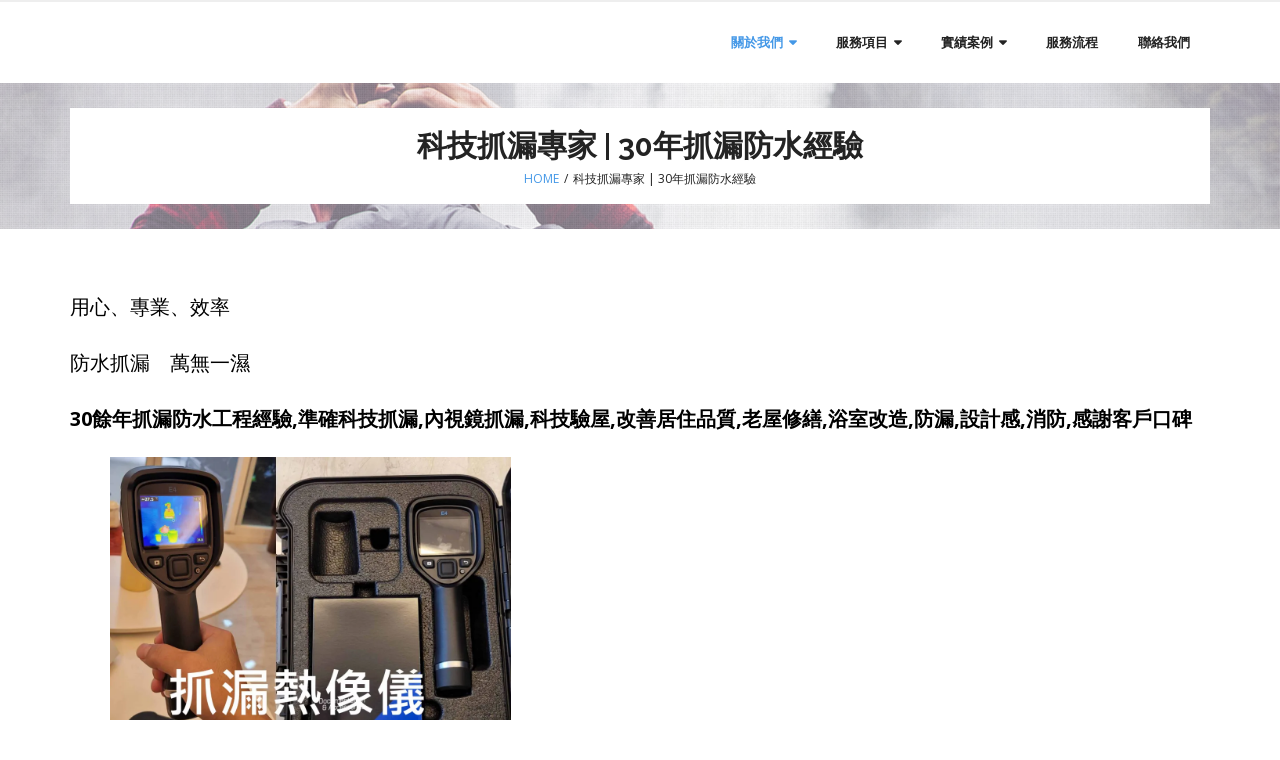

--- FILE ---
content_type: text/html; charset=UTF-8
request_url: https://www.0916116467.com/?page_id=2
body_size: 25405
content:
<!DOCTYPE html>

<html lang="zh-TW">
<head>
<meta charset="UTF-8" />
<meta name="viewport" content="width=device-width" />
<link rel="profile" href="//gmpg.org/xfn/11" />
<link rel="pingback" href="https://www.0916116467.com/xmlrpc.php" />

<style id="jetpack-boost-critical-css">@media all{.floating-menu{--fm-z-index:9999;--fm-color:#e86e2c;--fm-border-radius:0;--fm-icon-size:24;--fm-icon-box:calc(var(--fm-icon-size)*2);--fm-icon-radius:0;--fm-label-radius:0;box-sizing:border-box;position:fixed;visibility:hidden;z-index:var(--fm-z-index)}.floating-menu *{box-sizing:border-box}.floating-menu{--fm-button-space:0}.floating-menu ul.fm-bar{display:flex;flex-direction:column;gap:calc(var(--fm-button-space)*1px);list-style:none;margin:0;padding:0}.floating-menu .fm-item{border-radius:var(--fm-border-radius);position:relative}.floating-menu{--fm-background:#1b094f;--fm-link-width:calc(var(--fm-icon-box)*1px)}.floating-menu a.fm-link{align-items:center;border-radius:var(--fm-border-radius);display:flex;margin:0;max-width:none;outline:0;overflow:hidden;padding:0;position:relative;text-decoration:none;width:var(--fm-link-width);z-index:3}.floating-menu a.fm-link .fm-label{position:absolute;right:0;top:0}.floating-menu .fm-icon{--_flip:1;--_rotate:0;align-items:center;background-color:var(--fm-background);border-radius:var(--fm-icon-radius);color:var(--fm-color);display:flex;flex-direction:column;font-size:calc(var(--fm-icon-size)*1px);height:calc(var(--fm-icon-box)*1px);justify-content:center;margin:0;padding:0;row-gap:5px;transform-origin:center;width:calc(var(--fm-icon-box)*1px);z-index:1}.floating-menu .fm-icon span{rotate:calc(var(--_rotate)*1deg);scale:var(--_flip)}.floating-menu{--fm-label-size:15;--fm-label-font:inherit;--fm-label-font-style:normal;--fm-label-weight:normal}.floating-menu .fm-label{align-items:center;background-color:var(--fm-background);border-radius:var(--fm-label-radius);color:var(--fm-color);display:flex;font-family:var(--fm-label-font);font-size:calc(var(--fm-label-size)*1px);font-style:var(--fm-label-font-style);font-weight:var(--fm-label-weight);height:calc(var(--fm-icon-box)*1px);opacity:0;padding-inline:12px;white-space:nowrap}}@media all{.fab{-moz-osx-font-smoothing:grayscale;-webkit-font-smoothing:antialiased;display:var(--fa-display,inline-block);font-style:normal;font-variant:normal;line-height:1;text-rendering:auto}.fab:before{content:var(--fa)}.fab{font-family:"Font Awesome 6 Brands"}@font-face{font-family:"Font Awesome 6 Brands";font-style:normal;font-weight:400;font-display:block}.fab{font-weight:400}.fa-line{--fa:""}}@media all{.nav-collapse.collapse{height:auto;overflow:visible}.btn-navbar .icon-bar+.icon-bar{margin-top:3px}.collapse{position:relative;height:0;overflow:hidden}@-ms-viewport{width:device-width}@media (max-width:767px){body{padding-left:20px;padding-right:20px}}@media (max-width:480px){.nav-collapse{-webkit-transform:translate3d(0,0,0)}}@media (min-width:768px) and (max-width:979px){input,textarea{margin-left:0}}@media (min-width:1200px){input,textarea{margin-left:0}}}@media all{a,body,div,fieldset,form,h1,h2,h3,html,iframe,label,li,p,pre,span,strong,ul{border:0;font-family:inherit;font-size:100%;font-style:inherit;font-weight:inherit;margin:0;outline:0;padding:0;vertical-align:baseline}html{font-size:62.5%;overflow-y:scroll;-webkit-text-size-adjust:100%;-ms-text-size-adjust:100%}body{background:#fff}article,figure,footer,header{display:block}ul{list-style:none}a img{border:0}.screen-reader-text{display:none}body,input,textarea{color:#7a7a7a;font-family:Open Sans,Helvetica,Arial;font-size:13px;line-height:1.8;word-wrap:break-word}body{background:#fff}#body-core{background:#fff;min-width:320px}h1,h2,h3{color:#232323;clear:both;margin:0 0 .8em;font-family:Raleway,Helvetica,Arial;line-height:1.5}h1{font-size:28px}h2{font-size:24px}h3{font-size:20px}p{margin-bottom:20px}ul{margin:0 0 20px 20px}ul{list-style:disc}ul ul{margin-bottom:0;margin-left:1.5em}strong{font-weight:700}pre{line-height:25px;padding:2px 8px;margin-bottom:10px;border:1px solid #efefef;background:#f8f8f8;background:-moz-linear-gradient(top,#f8f8f8 50%,#fdfdfd 50%);background:-webkit-gradient(linear,left top,left bottom,color-stop(50%,#f8f8f8),color-stop(50%,#fdfdfd));background:-webkit-linear-gradient(top,#f8f8f8 50%,#fdfdfd 50%);background:-o-linear-gradient(top,#f8f8f8 50%,#fdfdfd 50%);background:-ms-linear-gradient(top,#f8f8f8 50%,#fdfdfd 50%);background:linear-gradient(to bottom,#f8f8f8 50%,#fdfdfd 50%);background-size:50px 50px;white-space:pre-wrap;white-space:-moz-pre-wrap;white-space:-pre-wrap;white-space:-o-pre-wrap;word-wrap:break-word}input,textarea{font-size:100%;margin:0;-webkit-box-sizing:border-box;-moz-box-sizing:border-box;-ms-box-sizing:border-box;-o-box-sizing:border-box;box-sizing:border-box;vertical-align:baseline}input{line-height:inherit}input[type=submit]{-webkit-appearance:button;padding:10px 30px}input[type=text],textarea{background:#fff;border:1px solid #eee;padding:10px 15px}textarea{overflow:auto;vertical-align:top;width:100%}a{color:#4498e7;text-decoration:none;outline:0 none}a{text-decoration:none}#content-core,#header-core,#intro-core,#pre-header-core,#sub-footer-core{display:block;max-width:1140px;margin:0 auto}#content,.main-navigation{margin:0 auto}#content{clear:both;margin:0;padding:60px 10px 30px}img{max-width:100%;height:auto}iframe{max-width:100%}#logo{float:left;margin-top:10px}.header-style1.header-logooverflow #logo{margin:0}#site-header{position:relative;z-index:9999}#pre-header{position:relative;background:#232323;-webkit-box-sizing:border-box;-moz-box-sizing:border-box;-ms-box-sizing:border-box;-o-box-sizing:border-box;box-sizing:border-box}#pre-header-core{display:table;width:100%}.pre-header-style2 #pre-header{background:#fff;border-top:1px solid #eee;border-bottom:1px solid #eee}#header{position:relative;font-size:12px;background:#fff;padding:0;z-index:99999;-webkit-box-sizing:border-box;-moz-box-sizing:border-box;-ms-box-sizing:border-box;-o-box-sizing:border-box;box-sizing:border-box}#header-core{position:relative}#header-links{float:right}#header-links-inner{float:right;display:table}#header .header-links li{float:left}#header .header-links>ul>li a{font-size:13px;padding:29px 20px}#header .header-links li a{color:#232323;font-weight:600;text-transform:uppercase;display:block;padding:8px 14px;margin:0}#header .header-links .sub-menu{display:none;float:left;position:absolute;z-index:9999;background:#fff;border-top:none;border-bottom:none;-webkit-box-shadow:0 3px 10px 0 rgba(38,36,36,.15);-moz-box-shadow:0 3px 10px 0 rgba(38,36,36,.15);-ms-box-shadow:0 3px 10px 0 rgba(38,36,36,.15);-o-box-shadow:0 3px 10px 0 rgba(38,36,36,.15);box-shadow:0 3px 10px 0 rgba(38,36,36,.15)}#header .header-links .sub-menu li{float:none}#header .header-links .sub-menu a{text-transform:none;color:#454545;font-size:12px;font-weight:400;line-height:32px;min-width:100px;margin:0;padding:2px 10px 2px 0}#header .header-links .sub-menu li:last-child>a{border:0}#header .header-links .sub-menu .current-menu-item a{color:#4498e7}#header .sub-menu li{float:none;position:relative}#header .sub-menu li{padding:0 20px;border-left:none;border-right:none;border-bottom:none}#header .menu>li.current-menu-ancestor>a{color:#4498e7}.main-navigation:after{clear:both;content:"";display:block}.main-navigation ul{list-style:none;margin:0;padding-left:0}.main-navigation .sub-menu a{white-space:nowrap}.main-navigation .sub-menu .sub-menu{position:absolute;top:0;left:100%}.header-style1 #header{margin:0 auto;left:0;right:0;border-bottom:1px solid #eee}.header-style1.intro-on #header{border-bottom:none}#header-links-inner{display:table}#header-links-inner>.menu{display:table-cell;vertical-align:middle}#header-responsive{display:none;overflow:hidden;-webkit-box-sizing:border-box;-moz-box-sizing:border-box;-ms-box-sizing:border-box;-o-box-sizing:border-box;box-sizing:border-box}#intro{text-align:center;position:relative;background:#eeede4;padding:25px 10px;-webkit-box-sizing:border-box;-moz-box-sizing:border-box;-ms-box-sizing:border-box;-o-box-sizing:border-box;box-sizing:border-box}#intro #intro-core{background:#fff}#intro #intro-core-wrap{display:table;width:100%;vertical-align:middle;padding:15px 20px;-webkit-box-sizing:border-box;-moz-box-sizing:border-box;-ms-box-sizing:border-box;-o-box-sizing:border-box;box-sizing:border-box}#intro .page-title{position:relative;color:#232323;font-size:30px;font-weight:700;text-transform:uppercase;margin:0}.header-float #intro .wrap-safari{position:relative}#intro #breadcrumbs{color:#232323;font-size:12px;text-transform:uppercase;vertical-align:middle}#intro #breadcrumbs:before{display:none}#intro #breadcrumbs .delimiter{padding:0 2px}#intro #breadcrumbs a{color:#4498e7}#intro #breadcrumbs-core{display:inline-block}input[type=submit]{color:#fff;font-size:90%;font-weight:600;text-align:center;text-transform:uppercase;background:#4498e7;border:none;border-bottom:2px solid rgba(0,0,0,.2);-webkit-border-radius:3px;-moz-border-radius:3px;-o-border-radius:3px;border-radius:3px}#content-core:after,#content-core:before,#header-core:after,#header-core:before,#intro-core:after,#intro-core:before,#main-core:after,#main-core:before,#sub-footer:after,#sub-footer:before{content:"";display:table}#content-core:after,#header-core:after,#intro-core:after,#main-core:after,#sub-footer:after{clear:both}#sub-footer{position:relative;padding:35px 10px}#sub-footer{background:#1e2021}#sub-footer,#sub-footer a{font-size:12px}#sub-footer{color:#4c5154}#sub-footer a{color:#4498e7}#sub-footer-core{display:table;width:100%}#sub-footer-core .copyright{display:table-cell;vertical-align:middle}.wrap-safari{display:block;height:100%;max-width:1140px;margin:0 auto}}@media all{@media only screen and (max-width:1140px){#logo{margin-left:15px}}@media only screen and (max-width:768px){#content{padding-top:30px}#header,#pre-header{position:static!important;margin:0!important}#header-links{display:none!important}#pre-header{padding:0 10px}#logo{float:none!important;position:static!important;text-align:left!important;display:inline-block!important;margin:0!important;padding:0 20px!important;border-left:1px solid #eee!important;border-right:1px solid #eee!important}#logo a{display:block!important}#header-core{display:table;width:100%;padding:0 10px;-webkit-box-sizing:border-box;-moz-box-sizing:border-box;-ms-box-sizing:border-box;-o-box-sizing:border-box;box-sizing:border-box}#header-nav,#logo{display:table-cell;vertical-align:middle}#header-nav{z-index:1;position:relative;width:60px;border-left:1px solid #eee;border-right:1px solid #eee}#header-responsive{display:block;width:100%;background:#292929;padding:0 20px}#header-responsive ul{margin:0}#header-responsive li{position:relative;list-style:none}#header-responsive .sub-menu li{padding:0;border:none;-webkit-box-shadow:none;-moz-box-shadow:none;-ms-box-shadow:none;-o-box-shadow:none;box-shadow:none}#header-responsive li a{color:#aaa;display:block;border-bottom:1px dotted #505050;padding:10px 20px}#header-responsive li.current-menu-item>a{color:#fff}#header .menu>li.current-menu-ancestor>a{color:inherit;background:0 0}.btn-navbar{display:block;padding:15px 0}.btn-navbar .icon-bar{display:block;width:20px;height:3px;margin:0 auto;background-color:#292929}.nav-collapse.collapse{position:relative;overflow:hidden;height:0}#intro{padding:15px 10px}#intro .page-title{font-size:30px!important}#header-responsive .menu-item-has-children>a:after{position:absolute;right:0;top:0;width:44px;height:44px;line-height:44px}#header-responsive .menu-item-has-children>a:after{font-family:fontawesome;content:"";text-align:center;font-size:12px;z-index:2}#header-responsive .sub-menu{display:none}#header-responsive .sub-menu a{padding-right:70px}#header-responsive .sub-menu .menu-item-has-children>a:after{right:20px}}@media only screen and (max-width:685px){#intro #breadcrumbs{display:none!important}#intro.option2,#main-core{margin-left:0!important}#main{width:100%!important}#intro,#main-core{margin:0!important}#intro.option2 .page-title{width:100%;display:block}}@media only screen and (max-width:568px){#sub-footer-core{text-align:center}#sub-footer-core .copyright{display:block;margin-bottom:15px}}}</style><meta name='robots' content='index, follow, max-image-preview:large, max-snippet:-1, max-video-preview:-1' />
	<style>img:is([sizes="auto" i], [sizes^="auto," i]) { contain-intrinsic-size: 3000px 1500px }</style>
	<link rel="preconnect" href="https://cdn.justfeedback.com"><!-- Jetpack Site Verification Tags -->
<meta name="google-site-verification" content="lEz6A4ByE_TVVA_nDlOMdQkuCYmfuvOpU8BKKeItA_Y" />
<!-- Google tag (gtag.js) consent mode dataLayer added by Site Kit -->

<!-- End Google tag (gtag.js) consent mode dataLayer added by Site Kit -->

	<!-- This site is optimized with the Yoast SEO plugin v26.4 - https://yoast.com/wordpress/plugins/seo/ -->
	<title>科技抓漏專家 | 30年抓漏防水經驗 - 抓漏魔術師-豪哥</title>
	<meta name="description" content="抓漏魔術師-豪哥!用心、專業、效率!防水抓漏　萬無一濕!30餘年抓漏防水經驗,準確科技抓漏,改善居住品質,老屋修繕,浴室改造,防漏,內視鏡抓漏,感謝客戶口碑!電話0916 116 467。您可以得到一些寶貴意見，我們就是朋友，我們的優勢就是，我們永遠為客戶著想！" />
	<link rel="canonical" href="https://www.0916116467.com/?page_id=2" />
	<meta property="og:locale" content="zh_TW" />
	<meta property="og:type" content="article" />
	<meta property="og:title" content="科技抓漏專家 | 30年抓漏防水經驗 - 抓漏魔術師-豪哥" />
	<meta property="og:description" content="抓漏魔術師-豪哥!用心、專業、效率!防水抓漏　萬無一濕!30餘年抓漏防水經驗,準確科技抓漏,改善居住品質,老屋修繕,浴室改造,防漏,內視鏡抓漏,感謝客戶口碑!電話0916 116 467。您可以得到一些寶貴意見，我們就是朋友，我們的優勢就是，我們永遠為客戶著想！" />
	<meta property="og:url" content="https://www.0916116467.com/?page_id=2" />
	<meta property="og:site_name" content="抓漏魔術師-豪哥" />
	<meta property="article:modified_time" content="2025-06-12T10:22:15+00:00" />
	<meta property="og:image" content="https://www.0916116467.com/wp-content/uploads/2023/12/螢幕擷取畫面-2023-12-21-182943.jpg" />
	<meta property="og:image:width" content="621" />
	<meta property="og:image:height" content="770" />
	<meta property="og:image:type" content="image/jpeg" />
	<meta name="twitter:card" content="summary_large_image" />
	<meta name="twitter:label1" content="預估閱讀時間" />
	<meta name="twitter:data1" content="2 分鐘" />
	<script data-jetpack-boost="ignore" data-jetpack-boost="ignore" type="application/ld+json" class="yoast-schema-graph">{"@context":"https://schema.org","@graph":[{"@type":"WebPage","@id":"https://www.0916116467.com/?page_id=2","url":"https://www.0916116467.com/?page_id=2","name":"科技抓漏專家 | 30年抓漏防水經驗 - 抓漏魔術師-豪哥","isPartOf":{"@id":"https://www.0916116467.com/#website"},"primaryImageOfPage":{"@id":"https://www.0916116467.com/?page_id=2#primaryimage"},"image":{"@id":"https://www.0916116467.com/?page_id=2#primaryimage"},"thumbnailUrl":"https://i0.wp.com/www.0916116467.com/wp-content/uploads/2023/12/%E8%9E%A2%E5%B9%95%E6%93%B7%E5%8F%96%E7%95%AB%E9%9D%A2-2023-12-21-182943.jpg?fit=621%2C770&ssl=1","datePublished":"2021-10-07T08:50:37+00:00","dateModified":"2025-06-12T10:22:15+00:00","description":"抓漏魔術師-豪哥!用心、專業、效率!防水抓漏　萬無一濕!30餘年抓漏防水經驗,準確科技抓漏,改善居住品質,老屋修繕,浴室改造,防漏,內視鏡抓漏,感謝客戶口碑!電話0916 116 467。您可以得到一些寶貴意見，我們就是朋友，我們的優勢就是，我們永遠為客戶著想！","breadcrumb":{"@id":"https://www.0916116467.com/?page_id=2#breadcrumb"},"inLanguage":"zh-TW","potentialAction":[{"@type":"ReadAction","target":["https://www.0916116467.com/?page_id=2"]}]},{"@type":"ImageObject","inLanguage":"zh-TW","@id":"https://www.0916116467.com/?page_id=2#primaryimage","url":"https://i0.wp.com/www.0916116467.com/wp-content/uploads/2023/12/%E8%9E%A2%E5%B9%95%E6%93%B7%E5%8F%96%E7%95%AB%E9%9D%A2-2023-12-21-182943.jpg?fit=621%2C770&ssl=1","contentUrl":"https://i0.wp.com/www.0916116467.com/wp-content/uploads/2023/12/%E8%9E%A2%E5%B9%95%E6%93%B7%E5%8F%96%E7%95%AB%E9%9D%A2-2023-12-21-182943.jpg?fit=621%2C770&ssl=1","width":621,"height":770,"caption":"科技抓漏"},{"@type":"BreadcrumbList","@id":"https://www.0916116467.com/?page_id=2#breadcrumb","itemListElement":[{"@type":"ListItem","position":1,"name":"首頁","item":"https://www.0916116467.com/"},{"@type":"ListItem","position":2,"name":"科技抓漏專家 | 30年抓漏防水經驗"}]},{"@type":"WebSite","@id":"https://www.0916116467.com/#website","url":"https://www.0916116467.com/","name":"抓漏魔術師","description":"科技抓漏專家.北.基.桃.竹.苗.宜","publisher":{"@id":"https://www.0916116467.com/#organization"},"alternateName":"科技抓漏魔術師","potentialAction":[{"@type":"SearchAction","target":{"@type":"EntryPoint","urlTemplate":"https://www.0916116467.com/?s={search_term_string}"},"query-input":{"@type":"PropertyValueSpecification","valueRequired":true,"valueName":"search_term_string"}}],"inLanguage":"zh-TW"},{"@type":"Organization","@id":"https://www.0916116467.com/#organization","name":"抓漏魔術師","url":"https://www.0916116467.com/","logo":{"@type":"ImageObject","inLanguage":"zh-TW","@id":"https://www.0916116467.com/#/schema/logo/image/","url":"https://www.0916116467.com/wp-content/uploads/2023/12/8320_0.jpg","contentUrl":"https://www.0916116467.com/wp-content/uploads/2023/12/8320_0.jpg","width":1108,"height":1477,"caption":"抓漏魔術師"},"image":{"@id":"https://www.0916116467.com/#/schema/logo/image/"}}]}</script>
	<!-- / Yoast SEO plugin. -->


<link rel='dns-prefetch' href='//www.googletagmanager.com' />
<link rel='dns-prefetch' href='//dl.dropboxusercontent.com' />
<link rel='dns-prefetch' href='//stats.wp.com' />
<link rel='dns-prefetch' href='//fonts.googleapis.com' />
<link rel='preconnect' href='//i0.wp.com' />
<link rel='preconnect' href='//c0.wp.com' />

<noscript><link rel='stylesheet' id='thinkup-panels-front-css' href='https://www.0916116467.com/wp-content/plugins/thinkup-panels/thinkup-customization/css/thinkup-front.css?ver=2.10.5' type='text/css' media='all' />
</noscript><link rel='stylesheet' id='thinkup-panels-front-css' href='https://www.0916116467.com/wp-content/plugins/thinkup-panels/thinkup-customization/css/thinkup-front.css?ver=2.10.5' type='text/css' media="not all" data-media="all" onload="this.media=this.dataset.media; delete this.dataset.media; this.removeAttribute( 'onload' );" />
<style id='wp-emoji-styles-inline-css' type='text/css'>

	img.wp-smiley, img.emoji {
		display: inline !important;
		border: none !important;
		box-shadow: none !important;
		height: 1em !important;
		width: 1em !important;
		margin: 0 0.07em !important;
		vertical-align: -0.1em !important;
		background: none !important;
		padding: 0 !important;
	}
</style>
<noscript><link rel='stylesheet' id='wp-block-library-css' href='https://c0.wp.com/c/6.8.3/wp-includes/css/dist/block-library/style.min.css' type='text/css' media='all' />
</noscript><link rel='stylesheet' id='wp-block-library-css' href='https://c0.wp.com/c/6.8.3/wp-includes/css/dist/block-library/style.min.css' type='text/css' media="not all" data-media="all" onload="this.media=this.dataset.media; delete this.dataset.media; this.removeAttribute( 'onload' );" />
<style id='classic-theme-styles-inline-css' type='text/css'>
/*! This file is auto-generated */
.wp-block-button__link{color:#fff;background-color:#32373c;border-radius:9999px;box-shadow:none;text-decoration:none;padding:calc(.667em + 2px) calc(1.333em + 2px);font-size:1.125em}.wp-block-file__button{background:#32373c;color:#fff;text-decoration:none}
</style>
<noscript><link rel='stylesheet' id='mediaelement-css' href='https://c0.wp.com/c/6.8.3/wp-includes/js/mediaelement/mediaelementplayer-legacy.min.css' type='text/css' media='all' />
</noscript><link rel='stylesheet' id='mediaelement-css' href='https://c0.wp.com/c/6.8.3/wp-includes/js/mediaelement/mediaelementplayer-legacy.min.css' type='text/css' media="not all" data-media="all" onload="this.media=this.dataset.media; delete this.dataset.media; this.removeAttribute( 'onload' );" />
<noscript><link rel='stylesheet' id='wp-mediaelement-css' href='https://c0.wp.com/c/6.8.3/wp-includes/js/mediaelement/wp-mediaelement.min.css' type='text/css' media='all' />
</noscript><link rel='stylesheet' id='wp-mediaelement-css' href='https://c0.wp.com/c/6.8.3/wp-includes/js/mediaelement/wp-mediaelement.min.css' type='text/css' media="not all" data-media="all" onload="this.media=this.dataset.media; delete this.dataset.media; this.removeAttribute( 'onload' );" />
<style id='jetpack-sharing-buttons-style-inline-css' type='text/css'>
.jetpack-sharing-buttons__services-list{display:flex;flex-direction:row;flex-wrap:wrap;gap:0;list-style-type:none;margin:5px;padding:0}.jetpack-sharing-buttons__services-list.has-small-icon-size{font-size:12px}.jetpack-sharing-buttons__services-list.has-normal-icon-size{font-size:16px}.jetpack-sharing-buttons__services-list.has-large-icon-size{font-size:24px}.jetpack-sharing-buttons__services-list.has-huge-icon-size{font-size:36px}@media print{.jetpack-sharing-buttons__services-list{display:none!important}}.editor-styles-wrapper .wp-block-jetpack-sharing-buttons{gap:0;padding-inline-start:0}ul.jetpack-sharing-buttons__services-list.has-background{padding:1.25em 2.375em}
</style>
<style id='global-styles-inline-css' type='text/css'>
:root{--wp--preset--aspect-ratio--square: 1;--wp--preset--aspect-ratio--4-3: 4/3;--wp--preset--aspect-ratio--3-4: 3/4;--wp--preset--aspect-ratio--3-2: 3/2;--wp--preset--aspect-ratio--2-3: 2/3;--wp--preset--aspect-ratio--16-9: 16/9;--wp--preset--aspect-ratio--9-16: 9/16;--wp--preset--color--black: #000000;--wp--preset--color--cyan-bluish-gray: #abb8c3;--wp--preset--color--white: #ffffff;--wp--preset--color--pale-pink: #f78da7;--wp--preset--color--vivid-red: #cf2e2e;--wp--preset--color--luminous-vivid-orange: #ff6900;--wp--preset--color--luminous-vivid-amber: #fcb900;--wp--preset--color--light-green-cyan: #7bdcb5;--wp--preset--color--vivid-green-cyan: #00d084;--wp--preset--color--pale-cyan-blue: #8ed1fc;--wp--preset--color--vivid-cyan-blue: #0693e3;--wp--preset--color--vivid-purple: #9b51e0;--wp--preset--gradient--vivid-cyan-blue-to-vivid-purple: linear-gradient(135deg,rgba(6,147,227,1) 0%,rgb(155,81,224) 100%);--wp--preset--gradient--light-green-cyan-to-vivid-green-cyan: linear-gradient(135deg,rgb(122,220,180) 0%,rgb(0,208,130) 100%);--wp--preset--gradient--luminous-vivid-amber-to-luminous-vivid-orange: linear-gradient(135deg,rgba(252,185,0,1) 0%,rgba(255,105,0,1) 100%);--wp--preset--gradient--luminous-vivid-orange-to-vivid-red: linear-gradient(135deg,rgba(255,105,0,1) 0%,rgb(207,46,46) 100%);--wp--preset--gradient--very-light-gray-to-cyan-bluish-gray: linear-gradient(135deg,rgb(238,238,238) 0%,rgb(169,184,195) 100%);--wp--preset--gradient--cool-to-warm-spectrum: linear-gradient(135deg,rgb(74,234,220) 0%,rgb(151,120,209) 20%,rgb(207,42,186) 40%,rgb(238,44,130) 60%,rgb(251,105,98) 80%,rgb(254,248,76) 100%);--wp--preset--gradient--blush-light-purple: linear-gradient(135deg,rgb(255,206,236) 0%,rgb(152,150,240) 100%);--wp--preset--gradient--blush-bordeaux: linear-gradient(135deg,rgb(254,205,165) 0%,rgb(254,45,45) 50%,rgb(107,0,62) 100%);--wp--preset--gradient--luminous-dusk: linear-gradient(135deg,rgb(255,203,112) 0%,rgb(199,81,192) 50%,rgb(65,88,208) 100%);--wp--preset--gradient--pale-ocean: linear-gradient(135deg,rgb(255,245,203) 0%,rgb(182,227,212) 50%,rgb(51,167,181) 100%);--wp--preset--gradient--electric-grass: linear-gradient(135deg,rgb(202,248,128) 0%,rgb(113,206,126) 100%);--wp--preset--gradient--midnight: linear-gradient(135deg,rgb(2,3,129) 0%,rgb(40,116,252) 100%);--wp--preset--font-size--small: 13px;--wp--preset--font-size--medium: 20px;--wp--preset--font-size--large: 36px;--wp--preset--font-size--x-large: 42px;--wp--preset--spacing--20: 0.44rem;--wp--preset--spacing--30: 0.67rem;--wp--preset--spacing--40: 1rem;--wp--preset--spacing--50: 1.5rem;--wp--preset--spacing--60: 2.25rem;--wp--preset--spacing--70: 3.38rem;--wp--preset--spacing--80: 5.06rem;--wp--preset--shadow--natural: 6px 6px 9px rgba(0, 0, 0, 0.2);--wp--preset--shadow--deep: 12px 12px 50px rgba(0, 0, 0, 0.4);--wp--preset--shadow--sharp: 6px 6px 0px rgba(0, 0, 0, 0.2);--wp--preset--shadow--outlined: 6px 6px 0px -3px rgba(255, 255, 255, 1), 6px 6px rgba(0, 0, 0, 1);--wp--preset--shadow--crisp: 6px 6px 0px rgba(0, 0, 0, 1);}:where(.is-layout-flex){gap: 0.5em;}:where(.is-layout-grid){gap: 0.5em;}body .is-layout-flex{display: flex;}.is-layout-flex{flex-wrap: wrap;align-items: center;}.is-layout-flex > :is(*, div){margin: 0;}body .is-layout-grid{display: grid;}.is-layout-grid > :is(*, div){margin: 0;}:where(.wp-block-columns.is-layout-flex){gap: 2em;}:where(.wp-block-columns.is-layout-grid){gap: 2em;}:where(.wp-block-post-template.is-layout-flex){gap: 1.25em;}:where(.wp-block-post-template.is-layout-grid){gap: 1.25em;}.has-black-color{color: var(--wp--preset--color--black) !important;}.has-cyan-bluish-gray-color{color: var(--wp--preset--color--cyan-bluish-gray) !important;}.has-white-color{color: var(--wp--preset--color--white) !important;}.has-pale-pink-color{color: var(--wp--preset--color--pale-pink) !important;}.has-vivid-red-color{color: var(--wp--preset--color--vivid-red) !important;}.has-luminous-vivid-orange-color{color: var(--wp--preset--color--luminous-vivid-orange) !important;}.has-luminous-vivid-amber-color{color: var(--wp--preset--color--luminous-vivid-amber) !important;}.has-light-green-cyan-color{color: var(--wp--preset--color--light-green-cyan) !important;}.has-vivid-green-cyan-color{color: var(--wp--preset--color--vivid-green-cyan) !important;}.has-pale-cyan-blue-color{color: var(--wp--preset--color--pale-cyan-blue) !important;}.has-vivid-cyan-blue-color{color: var(--wp--preset--color--vivid-cyan-blue) !important;}.has-vivid-purple-color{color: var(--wp--preset--color--vivid-purple) !important;}.has-black-background-color{background-color: var(--wp--preset--color--black) !important;}.has-cyan-bluish-gray-background-color{background-color: var(--wp--preset--color--cyan-bluish-gray) !important;}.has-white-background-color{background-color: var(--wp--preset--color--white) !important;}.has-pale-pink-background-color{background-color: var(--wp--preset--color--pale-pink) !important;}.has-vivid-red-background-color{background-color: var(--wp--preset--color--vivid-red) !important;}.has-luminous-vivid-orange-background-color{background-color: var(--wp--preset--color--luminous-vivid-orange) !important;}.has-luminous-vivid-amber-background-color{background-color: var(--wp--preset--color--luminous-vivid-amber) !important;}.has-light-green-cyan-background-color{background-color: var(--wp--preset--color--light-green-cyan) !important;}.has-vivid-green-cyan-background-color{background-color: var(--wp--preset--color--vivid-green-cyan) !important;}.has-pale-cyan-blue-background-color{background-color: var(--wp--preset--color--pale-cyan-blue) !important;}.has-vivid-cyan-blue-background-color{background-color: var(--wp--preset--color--vivid-cyan-blue) !important;}.has-vivid-purple-background-color{background-color: var(--wp--preset--color--vivid-purple) !important;}.has-black-border-color{border-color: var(--wp--preset--color--black) !important;}.has-cyan-bluish-gray-border-color{border-color: var(--wp--preset--color--cyan-bluish-gray) !important;}.has-white-border-color{border-color: var(--wp--preset--color--white) !important;}.has-pale-pink-border-color{border-color: var(--wp--preset--color--pale-pink) !important;}.has-vivid-red-border-color{border-color: var(--wp--preset--color--vivid-red) !important;}.has-luminous-vivid-orange-border-color{border-color: var(--wp--preset--color--luminous-vivid-orange) !important;}.has-luminous-vivid-amber-border-color{border-color: var(--wp--preset--color--luminous-vivid-amber) !important;}.has-light-green-cyan-border-color{border-color: var(--wp--preset--color--light-green-cyan) !important;}.has-vivid-green-cyan-border-color{border-color: var(--wp--preset--color--vivid-green-cyan) !important;}.has-pale-cyan-blue-border-color{border-color: var(--wp--preset--color--pale-cyan-blue) !important;}.has-vivid-cyan-blue-border-color{border-color: var(--wp--preset--color--vivid-cyan-blue) !important;}.has-vivid-purple-border-color{border-color: var(--wp--preset--color--vivid-purple) !important;}.has-vivid-cyan-blue-to-vivid-purple-gradient-background{background: var(--wp--preset--gradient--vivid-cyan-blue-to-vivid-purple) !important;}.has-light-green-cyan-to-vivid-green-cyan-gradient-background{background: var(--wp--preset--gradient--light-green-cyan-to-vivid-green-cyan) !important;}.has-luminous-vivid-amber-to-luminous-vivid-orange-gradient-background{background: var(--wp--preset--gradient--luminous-vivid-amber-to-luminous-vivid-orange) !important;}.has-luminous-vivid-orange-to-vivid-red-gradient-background{background: var(--wp--preset--gradient--luminous-vivid-orange-to-vivid-red) !important;}.has-very-light-gray-to-cyan-bluish-gray-gradient-background{background: var(--wp--preset--gradient--very-light-gray-to-cyan-bluish-gray) !important;}.has-cool-to-warm-spectrum-gradient-background{background: var(--wp--preset--gradient--cool-to-warm-spectrum) !important;}.has-blush-light-purple-gradient-background{background: var(--wp--preset--gradient--blush-light-purple) !important;}.has-blush-bordeaux-gradient-background{background: var(--wp--preset--gradient--blush-bordeaux) !important;}.has-luminous-dusk-gradient-background{background: var(--wp--preset--gradient--luminous-dusk) !important;}.has-pale-ocean-gradient-background{background: var(--wp--preset--gradient--pale-ocean) !important;}.has-electric-grass-gradient-background{background: var(--wp--preset--gradient--electric-grass) !important;}.has-midnight-gradient-background{background: var(--wp--preset--gradient--midnight) !important;}.has-small-font-size{font-size: var(--wp--preset--font-size--small) !important;}.has-medium-font-size{font-size: var(--wp--preset--font-size--medium) !important;}.has-large-font-size{font-size: var(--wp--preset--font-size--large) !important;}.has-x-large-font-size{font-size: var(--wp--preset--font-size--x-large) !important;}
:where(.wp-block-post-template.is-layout-flex){gap: 1.25em;}:where(.wp-block-post-template.is-layout-grid){gap: 1.25em;}
:where(.wp-block-columns.is-layout-flex){gap: 2em;}:where(.wp-block-columns.is-layout-grid){gap: 2em;}
:root :where(.wp-block-pullquote){font-size: 1.5em;line-height: 1.6;}
</style>
<noscript><link rel='stylesheet' id='float-menu-css' href='https://www.0916116467.com/wp-content/plugins/float-menu/public/assets/css/style.min.css?ver=7.2.2' type='text/css' media='all' />
</noscript><link rel='stylesheet' id='float-menu-css' href='https://www.0916116467.com/wp-content/plugins/float-menu/public/assets/css/style.min.css?ver=7.2.2' type='text/css' media="not all" data-media="all" onload="this.media=this.dataset.media; delete this.dataset.media; this.removeAttribute( 'onload' );" />
<noscript><link rel='stylesheet' id='float-menu-fontawesome-css' href='https://www.0916116467.com/wp-content/plugins/float-menu/vendors/fontawesome/css/all.min.css?ver=7.1' type='text/css' media='all' />
</noscript><link rel='stylesheet' id='float-menu-fontawesome-css' href='https://www.0916116467.com/wp-content/plugins/float-menu/vendors/fontawesome/css/all.min.css?ver=7.1' type='text/css' media="not all" data-media="all" onload="this.media=this.dataset.media; delete this.dataset.media; this.removeAttribute( 'onload' );" />
<noscript><link rel='stylesheet' id='thinkup-google-fonts-css' href='//fonts.googleapis.com/css?family=Raleway%3A300%2C400%2C600%2C700%7COpen+Sans%3A300%2C400%2C600%2C700&#038;subset=latin%2Clatin-ext' type='text/css' media='all' />
</noscript><link rel='stylesheet' id='thinkup-google-fonts-css' href='//fonts.googleapis.com/css?family=Raleway%3A300%2C400%2C600%2C700%7COpen+Sans%3A300%2C400%2C600%2C700&#038;subset=latin%2Clatin-ext' type='text/css' media="not all" data-media="all" onload="this.media=this.dataset.media; delete this.dataset.media; this.removeAttribute( 'onload' );" />
<noscript><link rel='stylesheet' id='prettyPhoto-css' href='https://www.0916116467.com/wp-content/themes/Consulting_Pro/lib/extentions/prettyPhoto/css/prettyPhoto.css?ver=3.1.6' type='text/css' media='all' />
</noscript><link rel='stylesheet' id='prettyPhoto-css' href='https://www.0916116467.com/wp-content/themes/Consulting_Pro/lib/extentions/prettyPhoto/css/prettyPhoto.css?ver=3.1.6' type='text/css' media="not all" data-media="all" onload="this.media=this.dataset.media; delete this.dataset.media; this.removeAttribute( 'onload' );" />
<noscript><link rel='stylesheet' id='thinkup-bootstrap-css' href='https://www.0916116467.com/wp-content/themes/Consulting_Pro/lib/extentions/bootstrap/css/bootstrap.min.css?ver=2.3.2' type='text/css' media='all' />
</noscript><link rel='stylesheet' id='thinkup-bootstrap-css' href='https://www.0916116467.com/wp-content/themes/Consulting_Pro/lib/extentions/bootstrap/css/bootstrap.min.css?ver=2.3.2' type='text/css' media="not all" data-media="all" onload="this.media=this.dataset.media; delete this.dataset.media; this.removeAttribute( 'onload' );" />
<noscript><link rel='stylesheet' id='dashicons-css' href='https://c0.wp.com/c/6.8.3/wp-includes/css/dashicons.min.css' type='text/css' media='all' />
</noscript><link rel='stylesheet' id='dashicons-css' href='https://c0.wp.com/c/6.8.3/wp-includes/css/dashicons.min.css' type='text/css' media="not all" data-media="all" onload="this.media=this.dataset.media; delete this.dataset.media; this.removeAttribute( 'onload' );" />
<noscript><link rel='stylesheet' id='font-awesome-css' href='https://www.0916116467.com/wp-content/themes/Consulting_Pro/lib/extentions/font-awesome/css/font-awesome.min.css?ver=4.7.0' type='text/css' media='all' />
</noscript><link rel='stylesheet' id='font-awesome-css' href='https://www.0916116467.com/wp-content/themes/Consulting_Pro/lib/extentions/font-awesome/css/font-awesome.min.css?ver=4.7.0' type='text/css' media="not all" data-media="all" onload="this.media=this.dataset.media; delete this.dataset.media; this.removeAttribute( 'onload' );" />
<noscript><link rel='stylesheet' id='thinkup-shortcodes-css' href='https://www.0916116467.com/wp-content/themes/Consulting_Pro/styles/style-shortcodes.css?ver=1.7.1' type='text/css' media='all' />
</noscript><link rel='stylesheet' id='thinkup-shortcodes-css' href='https://www.0916116467.com/wp-content/themes/Consulting_Pro/styles/style-shortcodes.css?ver=1.7.1' type='text/css' media="not all" data-media="all" onload="this.media=this.dataset.media; delete this.dataset.media; this.removeAttribute( 'onload' );" />
<noscript><link rel='stylesheet' id='thinkup-style-css' href='https://www.0916116467.com/wp-content/themes/Consulting_Pro/style.css?ver=1.7.1' type='text/css' media='all' />
</noscript><link rel='stylesheet' id='thinkup-style-css' href='https://www.0916116467.com/wp-content/themes/Consulting_Pro/style.css?ver=1.7.1' type='text/css' media="not all" data-media="all" onload="this.media=this.dataset.media; delete this.dataset.media; this.removeAttribute( 'onload' );" />
<noscript><link rel='stylesheet' id='thinkup-portfolio-css' href='https://www.0916116467.com/wp-content/themes/Consulting_Pro/styles/style-portfolio.css?ver=1.7.1' type='text/css' media='all' />
</noscript><link rel='stylesheet' id='thinkup-portfolio-css' href='https://www.0916116467.com/wp-content/themes/Consulting_Pro/styles/style-portfolio.css?ver=1.7.1' type='text/css' media="not all" data-media="all" onload="this.media=this.dataset.media; delete this.dataset.media; this.removeAttribute( 'onload' );" />
<noscript><link rel='stylesheet' id='thinkup-responsive-css' href='https://www.0916116467.com/wp-content/themes/Consulting_Pro/styles/style-responsive.css?ver=1.7.1' type='text/css' media='all' />
</noscript><link rel='stylesheet' id='thinkup-responsive-css' href='https://www.0916116467.com/wp-content/themes/Consulting_Pro/styles/style-responsive.css?ver=1.7.1' type='text/css' media="not all" data-media="all" onload="this.media=this.dataset.media; delete this.dataset.media; this.removeAttribute( 'onload' );" />









<!-- Google tag (gtag.js) snippet added by Site Kit -->
<!-- Google Analytics snippet added by Site Kit -->


<meta name="generator" content="Site Kit by Google 1.166.0" /><!-- Google tag (gtag.js) -->



<!-- Google tag (gtag.js) event - delayed navigation helper -->

	<style>img#wpstats{display:none}</style>
		<!-- Call Now Button 1.5.5 (https://callnowbutton.com) [renderer:cloud, id:domain_9edbdee4_e490_4d7c_bb3b_d8c994d832bb]-->


<!-- Google Tag Manager snippet added by Site Kit -->


<!-- End Google Tag Manager snippet added by Site Kit -->
<style>#intro {background: url(http://demo.thinkupthemes.com/consulting-pro/files/2016/08/page_intro.png);background-size: cover;background-position: center;}</style>
<style type="text/css">
/* Hide WooCommercec cart menu */
.thinkup-demosite #woo-cart-menu {
/*display: none;*/
}

/* Hide search in sticky header */
.thinkup-demosite #header-sticky #header-search {
display: none;
}

/* Reposition first slide on homepage */
.thinkup-demosite.home #slider #rslides1_s0 img {
	background-position: center top !important;
}

/* Disable checkout */
.thinkup-demosite .woocommerce #payment #place_order {
   pointer-events: none;
   cursor: default;
}
</style>
<link rel="icon" href="https://i0.wp.com/www.0916116467.com/wp-content/uploads/2021/11/cropped-32142701-3.jpg?fit=32%2C32&#038;ssl=1" sizes="32x32" />
<link rel="icon" href="https://i0.wp.com/www.0916116467.com/wp-content/uploads/2021/11/cropped-32142701-3.jpg?fit=192%2C192&#038;ssl=1" sizes="192x192" />
<link rel="apple-touch-icon" href="https://i0.wp.com/www.0916116467.com/wp-content/uploads/2021/11/cropped-32142701-3.jpg?fit=180%2C180&#038;ssl=1" />
<meta name="msapplication-TileImage" content="https://i0.wp.com/www.0916116467.com/wp-content/uploads/2021/11/cropped-32142701-3.jpg?fit=270%2C270&#038;ssl=1" />
</head>

<body class="wp-singular page-template-default page page-id-2 wp-theme-Consulting_Pro layout-sidebar-none intro-on intro-style1 layout-responsive layout-wide pre-header-style2 header-style1 header-float header-logooverflow group-blog">
<div id="body-core" class="hfeed site">

	<header>
	<div id="site-header">

			
		<div id="pre-header">
		<div class="wrap-safari">
		<div id="pre-header-core" class="main-navigation">

			
			
			
		</div>
		</div>
		</div>
		<!-- #pre-header -->

				<div id="header">
		<div id="header-core">

			
			<div id="logo">
			<a rel="home" href="https://www.0916116467.com/"></a>			</div>

			
			
			<div id="header-links" class="main-navigation">
			<div id="header-links-inner" class="header-links">

				<ul id="menu-2_primary_header" class="menu"><li id="menu-item-11332" class="menu-item menu-item-type-post_type menu-item-object-page menu-item-home current-menu-ancestor current-menu-parent current_page_parent current_page_ancestor menu-item-has-children"><a href="https://www.0916116467.com/"><span>關於我們</span></a>
<ul class="sub-menu">
	<li id="menu-item-11785" class="menu-item menu-item-type-post_type menu-item-object-page current-menu-item page_item page-item-2 current_page_item"><a href="https://www.0916116467.com/?page_id=2">科技抓漏專家 | 30年抓漏防水經驗</a></li>
	<li id="menu-item-12794" class="menu-item menu-item-type-post_type menu-item-object-post"><a href="https://www.0916116467.com/?p=12792">科技抓漏費用都差不多︱找對的師傅是要點</a></li>
	<li id="menu-item-13576" class="menu-item menu-item-type-post_type menu-item-object-post"><a href="https://www.0916116467.com/?p=13562">抓漏魔術師-豪哥團隊參與白沙屯媽祖繞境志工行</a></li>
	<li id="menu-item-14769" class="menu-item menu-item-type-post_type menu-item-object-post"><a href="https://www.0916116467.com/?p=14765">媽祖廟前發紅豆湯圓滿成功</a></li>
	<li id="menu-item-15187" class="menu-item menu-item-type-post_type menu-item-object-post"><a href="https://www.0916116467.com/?p=15179">白沙屯媽祖志工行2025/5月</a></li>
	<li id="menu-item-15525" class="menu-item menu-item-type-post_type menu-item-object-post"><a href="https://www.0916116467.com/?p=15523">抓漏魔術師團隊搶先前進災區</a></li>
	<li id="menu-item-15039" class="menu-item menu-item-type-post_type menu-item-object-post"><a href="https://www.0916116467.com/?p=15036">人物專訪</a></li>
	<li id="menu-item-13672" class="menu-item menu-item-type-post_type menu-item-object-post"><a href="https://www.0916116467.com/?p=13668">外牆防水前置作業與人員裝備</a></li>
</ul>
</li>
<li id="menu-item-11814" class="menu-item menu-item-type-post_type menu-item-object-page menu-item-has-children"><a href="https://www.0916116467.com/?page_id=11807"><span>服務項目</span></a>
<ul class="sub-menu">
	<li id="menu-item-12091" class="menu-item menu-item-type-post_type menu-item-object-page menu-item-has-children"><a href="https://www.0916116467.com/?page_id=12087">內視鏡抓漏</a>
	<ul class="sub-menu">
		<li id="menu-item-12912" class="menu-item menu-item-type-post_type menu-item-object-page"><a href="https://www.0916116467.com/?page_id=12906">內視鏡科技抓漏</a></li>
		<li id="menu-item-13314" class="menu-item menu-item-type-post_type menu-item-object-post"><a href="https://www.0916116467.com/?p=13306">科技抓漏(內視鏡抓漏)來檢測浴室管道漏水</a></li>
		<li id="menu-item-14141" class="menu-item menu-item-type-post_type menu-item-object-post"><a href="https://www.0916116467.com/?p=186">科技抓漏及驗屋</a></li>
		<li id="menu-item-13018" class="menu-item menu-item-type-post_type menu-item-object-post"><a href="https://www.0916116467.com/?p=13009">基隆地方法院特聘抓漏魔術師-張家豪到場勘查</a></li>
		<li id="menu-item-13128" class="menu-item menu-item-type-post_type menu-item-object-post"><a href="https://www.0916116467.com/?p=13123">管道間內視鏡抓漏︱揚水管漏水施工工程</a></li>
	</ul>
</li>
	<li id="menu-item-11815" class="menu-item menu-item-type-post_type menu-item-object-page"><a href="https://www.0916116467.com/?page_id=11809">漏水問題</a></li>
	<li id="menu-item-11974" class="menu-item menu-item-type-post_type menu-item-object-page"><a href="https://www.0916116467.com/?page_id=11968">熱像儀抓漏</a></li>
	<li id="menu-item-11816" class="menu-item menu-item-type-post_type menu-item-object-page"><a href="https://www.0916116467.com/?page_id=11810">外牆防水抓漏</a></li>
	<li id="menu-item-14535" class="menu-item menu-item-type-post_type menu-item-object-post"><a href="https://www.0916116467.com/?p=14502">聽漏儀器定位抓漏</a></li>
	<li id="menu-item-13181" class="menu-item menu-item-type-post_type menu-item-object-post"><a href="https://www.0916116467.com/?p=13172">科技驗屋內外牆</a></li>
	<li id="menu-item-11832" class="menu-item menu-item-type-post_type menu-item-object-page"><a href="https://www.0916116467.com/?page_id=11829">浴室防水</a></li>
	<li id="menu-item-12294" class="menu-item menu-item-type-post_type menu-item-object-page menu-item-has-children"><a href="https://www.0916116467.com/?page_id=12265">浴室改造作防水</a>
	<ul class="sub-menu">
		<li id="menu-item-12713" class="menu-item menu-item-type-post_type menu-item-object-post"><a href="https://www.0916116467.com/?p=12685">浴室整修改造裝潢</a></li>
	</ul>
</li>
	<li id="menu-item-13213" class="menu-item menu-item-type-post_type menu-item-object-post menu-item-has-children"><a href="https://www.0916116467.com/?p=13199">外牆清洗</a>
	<ul class="sub-menu">
		<li id="menu-item-14313" class="menu-item menu-item-type-post_type menu-item-object-post"><a href="https://www.0916116467.com/?p=14301">外牆防水前先外牆清洗牆面</a></li>
		<li id="menu-item-13220" class="menu-item menu-item-type-post_type menu-item-object-post"><a href="https://www.0916116467.com/?p=13215">外牆防水工程.高壓水柱洗外牆</a></li>
		<li id="menu-item-12684" class="menu-item menu-item-type-post_type menu-item-object-page"><a href="https://www.0916116467.com/?page_id=12673">清洗外牆|高樓外牆清潔</a></li>
		<li id="menu-item-12960" class="menu-item menu-item-type-post_type menu-item-object-post"><a href="https://www.0916116467.com/?p=12954">外牆防水加清洗</a></li>
		<li id="menu-item-13323" class="menu-item menu-item-type-post_type menu-item-object-post"><a href="https://www.0916116467.com/?p=13317">高樓外牆高壓水柱清潔</a></li>
	</ul>
</li>
	<li id="menu-item-12833" class="menu-item menu-item-type-post_type menu-item-object-post"><a href="https://www.0916116467.com/?p=12830">外牆磁磚修補</a></li>
</ul>
</li>
<li id="menu-item-11851" class="menu-item menu-item-type-post_type menu-item-object-page menu-item-has-children"><a href="https://www.0916116467.com/?page_id=11846"><span>實績案例</span></a>
<ul class="sub-menu">
	<li id="menu-item-11852" class="menu-item menu-item-type-post_type menu-item-object-page menu-item-has-children"><a href="https://www.0916116467.com/?page_id=11847">外牆防水</a>
	<ul class="sub-menu">
		<li id="menu-item-15460" class="menu-item menu-item-type-post_type menu-item-object-post"><a href="https://www.0916116467.com/?p=15449">高空外牆防水抓漏工程2025/9月</a></li>
		<li id="menu-item-15721" class="menu-item menu-item-type-post_type menu-item-object-post"><a href="https://www.0916116467.com/?p=15712">公寓外牆防水與水泥修補</a></li>
		<li id="menu-item-15426" class="menu-item menu-item-type-post_type menu-item-object-post"><a href="https://www.0916116467.com/?p=15419">高樓玻璃帷幕外牆防水施工</a></li>
		<li id="menu-item-15678" class="menu-item menu-item-type-post_type menu-item-object-post"><a href="https://www.0916116467.com/?p=15658">外牆防水配水管工程2025/10月</a></li>
		<li id="menu-item-15505" class="menu-item menu-item-type-post_type menu-item-object-post"><a href="https://www.0916116467.com/?p=15494">外牆防水施工案例分享2025/9月</a></li>
		<li id="menu-item-15395" class="menu-item menu-item-type-post_type menu-item-object-post"><a href="https://www.0916116467.com/?p=15387">外牆防水漆施工2025/8月</a></li>
		<li id="menu-item-15375" class="menu-item menu-item-type-post_type menu-item-object-post"><a href="https://www.0916116467.com/?p=15366">外牆防水工程矽利康修補</a></li>
		<li id="menu-item-15305" class="menu-item menu-item-type-post_type menu-item-object-post"><a href="https://www.0916116467.com/?p=15298">高空外牆防水工程</a></li>
		<li id="menu-item-15326" class="menu-item menu-item-type-post_type menu-item-object-post"><a href="https://www.0916116467.com/?p=15318">高樓玻璃帷幕高壓水柱清潔</a></li>
		<li id="menu-item-15287" class="menu-item menu-item-type-post_type menu-item-object-post"><a href="https://www.0916116467.com/?p=15279">外牆防水抓漏.防水漆.磁磚修補矽利康工程</a></li>
		<li id="menu-item-15201" class="menu-item menu-item-type-post_type menu-item-object-post"><a href="https://www.0916116467.com/?p=15188">外牆防水層施工2025/5月</a></li>
		<li id="menu-item-15034" class="menu-item menu-item-type-post_type menu-item-object-post"><a href="https://www.0916116467.com/?p=15021">安坑別墅外牆防水層施工上矽利康</a></li>
		<li id="menu-item-14998" class="menu-item menu-item-type-post_type menu-item-object-post"><a href="https://www.0916116467.com/?p=14975">外牆高壓水柱清洗工程2025/3月</a></li>
		<li id="menu-item-14999" class="menu-item menu-item-type-post_type menu-item-object-post"><a href="https://www.0916116467.com/?p=14981">外牆防水漆工程2025/3月</a></li>
		<li id="menu-item-14958" class="menu-item menu-item-type-post_type menu-item-object-post"><a href="https://www.0916116467.com/?p=14937">外牆防水配水管工程2025/2月</a></li>
		<li id="menu-item-14899" class="menu-item menu-item-type-post_type menu-item-object-post"><a href="https://www.0916116467.com/?p=14873">公寓外牆防水2025/2月施工案例</a></li>
		<li id="menu-item-14849" class="menu-item menu-item-type-post_type menu-item-object-post"><a href="https://www.0916116467.com/?p=14843">外牆防水工程.內湖豪宅巴洛克風格</a></li>
		<li id="menu-item-14455" class="menu-item menu-item-type-post_type menu-item-object-post"><a href="https://www.0916116467.com/?p=14445">外牆防水工程2024/10月施工案例分享</a></li>
		<li id="menu-item-14553" class="menu-item menu-item-type-post_type menu-item-object-post"><a href="https://www.0916116467.com/?p=14539">高樓外牆的防水抓漏及防水漆工程</a></li>
		<li id="menu-item-14248" class="menu-item menu-item-type-post_type menu-item-object-post"><a href="https://www.0916116467.com/?p=14237">外牆抓漏防水配管工程</a></li>
		<li id="menu-item-14148" class="menu-item menu-item-type-post_type menu-item-object-post"><a href="https://www.0916116467.com/?p=14142">外牆防水磁磚工程</a></li>
		<li id="menu-item-14341" class="menu-item menu-item-type-post_type menu-item-object-post"><a href="https://www.0916116467.com/?p=14330">北市公寓外牆的防水工程</a></li>
		<li id="menu-item-15699" class="menu-item menu-item-type-post_type menu-item-object-post"><a href="https://www.0916116467.com/?p=15682">玻璃帷幕外牆防水工程矽利康</a></li>
		<li id="menu-item-14329" class="menu-item menu-item-type-post_type menu-item-object-post"><a href="https://www.0916116467.com/?p=14314">外牆防水注射矽利康</a></li>
		<li id="menu-item-14501" class="menu-item menu-item-type-post_type menu-item-object-post"><a href="https://www.0916116467.com/?p=14490">外牆防水漆的施工2024/11月施工案例分享</a></li>
		<li id="menu-item-14052" class="menu-item menu-item-type-post_type menu-item-object-post"><a href="https://www.0916116467.com/?p=14044">外牆防水工程及防水漆2024/8月</a></li>
		<li id="menu-item-14898" class="menu-item menu-item-type-post_type menu-item-object-post"><a href="https://www.0916116467.com/?p=14879">外牆防水及高壓水柱清洗工程</a></li>
		<li id="menu-item-14788" class="menu-item menu-item-type-post_type menu-item-object-post"><a href="https://www.0916116467.com/?p=14775">外牆高壓水柱清洗工程2024/12月</a></li>
		<li id="menu-item-14349" class="menu-item menu-item-type-post_type menu-item-object-post"><a href="https://www.0916116467.com/?p=14343">大樓高壓水柱外牆清洗</a></li>
		<li id="menu-item-13666" class="menu-item menu-item-type-post_type menu-item-object-post"><a href="https://www.0916116467.com/?p=13662">外牆防水除壁癌及安全確保</a></li>
		<li id="menu-item-13612" class="menu-item menu-item-type-post_type menu-item-object-post"><a href="https://www.0916116467.com/?p=13595">外牆防水工程2024/4月施工案例分享</a></li>
		<li id="menu-item-13466" class="menu-item menu-item-type-post_type menu-item-object-post"><a href="https://www.0916116467.com/?p=13432">外牆防水抓漏磁磚修補202401月</a></li>
		<li id="menu-item-13357" class="menu-item menu-item-type-post_type menu-item-object-post"><a href="https://www.0916116467.com/?p=13348">外牆磁磚剝落修復作防水</a></li>
		<li id="menu-item-13347" class="menu-item menu-item-type-post_type menu-item-object-post"><a href="https://www.0916116467.com/?p=13341">外牆磁磚防水工程</a></li>
		<li id="menu-item-13303" class="menu-item menu-item-type-post_type menu-item-object-post"><a href="https://www.0916116467.com/?p=13280">外牆防水抓漏工程2023/12月</a></li>
		<li id="menu-item-13226" class="menu-item menu-item-type-post_type menu-item-object-post"><a href="https://www.0916116467.com/?p=13221">外牆抓漏防水工程2023/12月</a></li>
		<li id="menu-item-13190" class="menu-item menu-item-type-post_type menu-item-object-post"><a href="https://www.0916116467.com/?p=13185">外牆防水工程2023/11月</a></li>
		<li id="menu-item-12194" class="menu-item menu-item-type-post_type menu-item-object-post"><a href="https://www.0916116467.com/?p=12190">外牆防水工程2022/03月</a></li>
		<li id="menu-item-12203" class="menu-item menu-item-type-post_type menu-item-object-post"><a href="https://www.0916116467.com/?p=12198">外牆抓漏防水工程2022/0313</a></li>
		<li id="menu-item-12243" class="menu-item menu-item-type-post_type menu-item-object-page"><a href="https://www.0916116467.com/?page_id=12237">外牆防水抓漏工程2022/04月</a></li>
		<li id="menu-item-12263" class="menu-item menu-item-type-post_type menu-item-object-post"><a href="https://www.0916116467.com/?p=12253">外牆防水抓漏工程｜房屋修繕04月</a></li>
		<li id="menu-item-12379" class="menu-item menu-item-type-post_type menu-item-object-post"><a href="https://www.0916116467.com/?p=12375">外牆抓漏防水工程2022/06月</a></li>
		<li id="menu-item-12392" class="menu-item menu-item-type-post_type menu-item-object-post"><a href="https://www.0916116467.com/?p=12388">外牆防水工程2022/6月</a></li>
		<li id="menu-item-12418" class="menu-item menu-item-type-post_type menu-item-object-post"><a href="https://www.0916116467.com/?p=12415">配管工程|科技抓漏</a></li>
		<li id="menu-item-12475" class="menu-item menu-item-type-post_type menu-item-object-post"><a href="https://www.0916116467.com/?p=12441">外牆抓漏防水工程2022/7實績案例</a></li>
		<li id="menu-item-12548" class="menu-item menu-item-type-post_type menu-item-object-post"><a href="https://www.0916116467.com/?p=12544">外牆防水工程2022/9月</a></li>
		<li id="menu-item-12603" class="menu-item menu-item-type-post_type menu-item-object-post"><a href="https://www.0916116467.com/?p=12582">防水施工｜水溝防漏工程</a></li>
		<li id="menu-item-12659" class="menu-item menu-item-type-post_type menu-item-object-post"><a href="https://www.0916116467.com/?p=12642">外牆防水抓漏工程2022/12月</a></li>
		<li id="menu-item-12671" class="menu-item menu-item-type-post_type menu-item-object-post"><a href="https://www.0916116467.com/?p=12667">外牆配管工程.水管配管</a></li>
		<li id="menu-item-12791" class="menu-item menu-item-type-post_type menu-item-object-post"><a href="https://www.0916116467.com/?p=12780">外牆抓漏防水工程2023/3月實績案例分享</a></li>
		<li id="menu-item-12819" class="menu-item menu-item-type-post_type menu-item-object-post"><a href="https://www.0916116467.com/?p=12801">外牆防水工程TEL:0916116467</a></li>
		<li id="menu-item-12820" class="menu-item menu-item-type-post_type menu-item-object-post"><a href="https://www.0916116467.com/?p=12798">外牆防水抓漏工程︱科技抓漏</a></li>
		<li id="menu-item-12870" class="menu-item menu-item-type-post_type menu-item-object-post"><a href="https://www.0916116467.com/?p=12856">外牆防水工程2023/4月施工案例分享</a></li>
		<li id="menu-item-12891" class="menu-item menu-item-type-post_type menu-item-object-post"><a href="https://www.0916116467.com/?p=12887">外牆防水工程2023/5月</a></li>
		<li id="menu-item-12897" class="menu-item menu-item-type-post_type menu-item-object-post"><a href="https://www.0916116467.com/?p=12892">外牆防水工程2023施工案例分享</a></li>
		<li id="menu-item-12836" class="menu-item menu-item-type-post_type menu-item-object-post"><a href="https://www.0916116467.com/?p=12834">外牆磁磚修補案例分享</a></li>
		<li id="menu-item-12048" class="menu-item menu-item-type-post_type menu-item-object-page"><a href="https://www.0916116467.com/?page_id=12038">內外牆測漏作防水</a></li>
		<li id="menu-item-14249" class="menu-item menu-item-type-post_type menu-item-object-post"><a href="https://www.0916116467.com/?p=14231">外牆防水修繕工程</a></li>
	</ul>
</li>
	<li id="menu-item-11862" class="menu-item menu-item-type-post_type menu-item-object-page menu-item-has-children"><a href="https://www.0916116467.com/?page_id=11859">屋頂防水</a>
	<ul class="sub-menu">
		<li id="menu-item-15160" class="menu-item menu-item-type-post_type menu-item-object-post"><a href="https://www.0916116467.com/?p=15148">屋頂防水更新工程</a></li>
		<li id="menu-item-15566" class="menu-item menu-item-type-post_type menu-item-object-post"><a href="https://www.0916116467.com/?p=15559">屋頂與外牆高壓水柱清洗</a></li>
		<li id="menu-item-12996" class="menu-item menu-item-type-post_type menu-item-object-post"><a href="https://www.0916116467.com/?p=12990">頂樓排水管內視鏡抓漏檢測2023/9月</a></li>
		<li id="menu-item-12219" class="menu-item menu-item-type-post_type menu-item-object-page"><a href="https://www.0916116467.com/?page_id=12213">屋頂防水抓漏工程.2022/04月</a></li>
		<li id="menu-item-12414" class="menu-item menu-item-type-post_type menu-item-object-post"><a href="https://www.0916116467.com/?p=12399">屋頂鐵皮防水抓漏工程2022/6月</a></li>
		<li id="menu-item-12631" class="menu-item menu-item-type-post_type menu-item-object-post"><a href="https://www.0916116467.com/?p=12619">屋頂防水抓漏工程2022/11月</a></li>
		<li id="menu-item-12639" class="menu-item menu-item-type-post_type menu-item-object-post"><a href="https://www.0916116467.com/?p=12632">屋頂抓漏防水工程2022/11月實績案例</a></li>
		<li id="menu-item-12848" class="menu-item menu-item-type-post_type menu-item-object-post"><a href="https://www.0916116467.com/?p=12844">屋頂防水2023/4月施工案例分享</a></li>
		<li id="menu-item-12869" class="menu-item menu-item-type-post_type menu-item-object-post"><a href="https://www.0916116467.com/?p=12859">屋頂防水工程2023/4月施工案例02</a></li>
		<li id="menu-item-12934" class="menu-item menu-item-type-post_type menu-item-object-post"><a href="https://www.0916116467.com/?p=12930">屋頂排水管內視鏡檢測</a></li>
		<li id="menu-item-15677" class="menu-item menu-item-type-post_type menu-item-object-post"><a href="https://www.0916116467.com/?p=15669">屋頂防水漆施工2025/10月</a></li>
	</ul>
</li>
	<li id="menu-item-14432" class="menu-item menu-item-type-post_type menu-item-object-post menu-item-has-children"><a href="https://www.0916116467.com/?p=14405">高壓水柱外牆清洗2024/10月施工案例</a>
	<ul class="sub-menu">
		<li id="menu-item-15482" class="menu-item menu-item-type-post_type menu-item-object-post"><a href="https://www.0916116467.com/?p=15476">巴洛克建築豪宅外牆清潔</a></li>
		<li id="menu-item-15346" class="menu-item menu-item-type-post_type menu-item-object-post"><a href="https://www.0916116467.com/?p=15328">2025外牆與頂樓高壓水柱清洗工程</a></li>
		<li id="menu-item-15019" class="menu-item menu-item-type-post_type menu-item-object-post"><a href="https://www.0916116467.com/?p=15007">外牆高壓水柱清洗工程2025/3月</a></li>
		<li id="menu-item-14803" class="menu-item menu-item-type-post_type menu-item-object-post"><a href="https://www.0916116467.com/?p=14792">公寓外牆防水工程︱外牆清洗</a></li>
		<li id="menu-item-14578" class="menu-item menu-item-type-post_type menu-item-object-post"><a href="https://www.0916116467.com/?p=14556">高壓水柱清洗外牆及外牆防水漆</a></li>
	</ul>
</li>
	<li id="menu-item-13847" class="menu-item menu-item-type-post_type menu-item-object-post menu-item-has-children"><a href="https://www.0916116467.com/?p=13841">科技抓漏2024/6月台北案例分享</a>
	<ul class="sub-menu">
		<li id="menu-item-13539" class="menu-item menu-item-type-post_type menu-item-object-post"><a href="https://www.0916116467.com/?p=13529">抓漏魔術師應用科技抓漏解決牆壁滲水問題</a></li>
		<li id="menu-item-14603" class="menu-item menu-item-type-post_type menu-item-object-post"><a href="https://www.0916116467.com/?p=14580">透天熱水管儀器抓漏定位</a></li>
		<li id="menu-item-14180" class="menu-item menu-item-type-post_type menu-item-object-post"><a href="https://www.0916116467.com/?p=14156">頂樓內視鏡抓漏工程</a></li>
		<li id="menu-item-13160" class="menu-item menu-item-type-post_type menu-item-object-post"><a href="https://www.0916116467.com/?p=13150">科技抓漏2023/10月實績案例</a></li>
		<li id="menu-item-12787" class="menu-item menu-item-type-post_type menu-item-object-post"><a href="https://www.0916116467.com/?p=12742">科技抓漏2023年3月見證分享-抓漏魔術師</a></li>
		<li id="menu-item-13658" class="menu-item menu-item-type-post_type menu-item-object-post"><a href="https://www.0916116467.com/?p=13653">內視鏡抓漏︱桃園科技抓漏</a></li>
	</ul>
</li>
	<li id="menu-item-12161" class="menu-item menu-item-type-post_type menu-item-object-page menu-item-has-children"><a href="https://www.0916116467.com/?page_id=12156">管道間內視鏡抓漏</a>
	<ul class="sub-menu">
		<li id="menu-item-15472" class="menu-item menu-item-type-post_type menu-item-object-post"><a href="https://www.0916116467.com/?p=15462">土城軟體園區｜屋頂內視鏡幹管抓漏案例</a></li>
		<li id="menu-item-15445" class="menu-item menu-item-type-post_type menu-item-object-post"><a href="https://www.0916116467.com/?p=15440">汐止管道間抓漏2025/8月</a></li>
		<li id="menu-item-15214" class="menu-item menu-item-type-post_type menu-item-object-post"><a href="https://www.0916116467.com/?p=15205">精準抓漏！豪哥用內視鏡找出水管破洞，止住樓上漏水到樓下</a></li>
		<li id="menu-item-15081" class="menu-item menu-item-type-post_type menu-item-object-post"><a href="https://www.0916116467.com/?p=15070">基隆管道間科技抓漏</a></li>
		<li id="menu-item-13905" class="menu-item menu-item-type-post_type menu-item-object-post"><a href="https://www.0916116467.com/?p=13899">管道內視鏡科技抓漏</a></li>
		<li id="menu-item-14132" class="menu-item menu-item-type-post_type menu-item-object-post"><a href="https://www.0916116467.com/?p=155">高樓進行科技抓漏</a></li>
		<li id="menu-item-14229" class="menu-item menu-item-type-post_type menu-item-object-post"><a href="https://www.0916116467.com/?p=14215">頂樓內視鏡抓漏2024/9月</a></li>
		<li id="menu-item-12315" class="menu-item menu-item-type-post_type menu-item-object-post"><a href="https://www.0916116467.com/?p=12302">冷氣排水管排水管抓漏作防水</a></li>
		<li id="menu-item-12497" class="menu-item menu-item-type-post_type menu-item-object-page"><a href="https://www.0916116467.com/?page_id=12490">內視鏡 #管道間抓漏 抓漏魔術師</a></li>
		<li id="menu-item-12630" class="menu-item menu-item-type-post_type menu-item-object-post"><a href="https://www.0916116467.com/?p=12627">管道間內視鏡抓漏</a></li>
		<li id="menu-item-12789" class="menu-item menu-item-type-post_type menu-item-object-post"><a href="https://www.0916116467.com/?p=12765">管道間抓漏2023/2月實績案例分享</a></li>
		<li id="menu-item-12880" class="menu-item menu-item-type-post_type menu-item-object-post"><a href="https://www.0916116467.com/?p=12872">管道間內視鏡抓漏2023/5月實績案例分享</a></li>
		<li id="menu-item-12923" class="menu-item menu-item-type-post_type menu-item-object-post"><a href="https://www.0916116467.com/?p=12919">21樓管道間抓漏2023/6月</a></li>
		<li id="menu-item-12939" class="menu-item menu-item-type-post_type menu-item-object-post"><a href="https://www.0916116467.com/?p=12935">管道間抓漏2023/6月</a></li>
		<li id="menu-item-12947" class="menu-item menu-item-type-post_type menu-item-object-post"><a href="https://www.0916116467.com/?p=12941">排水管內視鏡抓漏2023/7月施工</a></li>
	</ul>
</li>
	<li id="menu-item-14370" class="menu-item menu-item-type-post_type menu-item-object-post"><a href="https://www.0916116467.com/?p=14350">浴室地面防水層漏水檢測</a></li>
	<li id="menu-item-12119" class="menu-item menu-item-type-post_type menu-item-object-page menu-item-has-children"><a href="https://www.0916116467.com/?page_id=12115">浴室內視鏡抓漏2025</a>
	<ul class="sub-menu">
		<li id="menu-item-15436" class="menu-item menu-item-type-post_type menu-item-object-post"><a href="https://www.0916116467.com/?p=15429">浴室內視鏡抓漏2025/8月</a></li>
		<li id="menu-item-15296" class="menu-item menu-item-type-post_type menu-item-object-post"><a href="https://www.0916116467.com/?p=15289">浴室內視鏡抓漏及科技抓漏</a></li>
		<li id="menu-item-15316" class="menu-item menu-item-type-post_type menu-item-object-post"><a href="https://www.0916116467.com/?p=15308">浴室內視鏡抓漏2025/6月施工案例</a></li>
		<li id="menu-item-15146" class="menu-item menu-item-type-post_type menu-item-object-post"><a href="https://www.0916116467.com/?p=15134">天花板管路科技內視鏡抓漏</a></li>
		<li id="menu-item-15144" class="menu-item menu-item-type-post_type menu-item-object-post"><a href="https://www.0916116467.com/?p=15125">浴室內視鏡抓漏2025/5月</a></li>
		<li id="menu-item-15091" class="menu-item menu-item-type-post_type menu-item-object-post"><a href="https://www.0916116467.com/?p=15083">浴室排水管內視鏡抓漏〡科技抓漏</a></li>
		<li id="menu-item-14974" class="menu-item menu-item-type-post_type menu-item-object-post"><a href="https://www.0916116467.com/?p=14962">大樓浴室內視鏡抓漏與修復工程</a></li>
		<li id="menu-item-14935" class="menu-item menu-item-type-post_type menu-item-object-post"><a href="https://www.0916116467.com/?p=14921">浴室內視鏡抓漏2025/2月實績案例</a></li>
		<li id="menu-item-14762" class="menu-item menu-item-type-post_type menu-item-object-post"><a href="https://www.0916116467.com/?p=14757">浴室排水管內視鏡抓漏2024/12月</a></li>
		<li id="menu-item-14281" class="menu-item menu-item-type-post_type menu-item-object-post"><a href="https://www.0916116467.com/?p=14273">浴室管道內視鏡抓漏</a></li>
		<li id="menu-item-13881" class="menu-item menu-item-type-post_type menu-item-object-post"><a href="https://www.0916116467.com/?p=13873">浴室管道抓漏實績分享</a></li>
		<li id="menu-item-13870" class="menu-item menu-item-type-post_type menu-item-object-post"><a href="https://www.0916116467.com/?p=13853">浴室科技抓漏及配水管工程</a></li>
		<li id="menu-item-13681" class="menu-item menu-item-type-post_type menu-item-object-post"><a href="https://www.0916116467.com/?p=13674">浴室排水管內視鏡檢測︱科技抓漏</a></li>
		<li id="menu-item-13645" class="menu-item menu-item-type-post_type menu-item-object-post"><a href="https://www.0916116467.com/?p=13619">浴室防水和管線配置工程</a></li>
		<li id="menu-item-13500" class="menu-item menu-item-type-post_type menu-item-object-post"><a href="https://www.0916116467.com/?p=13486">浴室管道科技抓漏與壁癌處理</a></li>
		<li id="menu-item-14104" class="menu-item menu-item-type-post_type menu-item-object-post"><a href="https://www.0916116467.com/?p=14094">浴室排管內視鏡抓漏檢測</a></li>
		<li id="menu-item-13006" class="menu-item menu-item-type-post_type menu-item-object-post"><a href="https://www.0916116467.com/?p=12997">基隆地方法院特聘抓漏魔術師到場勘查</a></li>
		<li id="menu-item-12985" class="menu-item menu-item-type-post_type menu-item-object-post"><a href="https://www.0916116467.com/?p=12976">浴室科技抓漏2023/9月實績案例分享</a></li>
		<li id="menu-item-12970" class="menu-item menu-item-type-post_type menu-item-object-post"><a href="https://www.0916116467.com/?p=12966">排水管內視鏡檢測2023/8月</a></li>
		<li id="menu-item-11868" class="menu-item menu-item-type-post_type menu-item-object-page"><a href="https://www.0916116467.com/?page_id=11829">浴室防水</a></li>
		<li id="menu-item-12067" class="menu-item menu-item-type-post_type menu-item-object-post"><a href="https://www.0916116467.com/?p=12056">浴室抓漏防水工程</a></li>
		<li id="menu-item-12928" class="menu-item menu-item-type-post_type menu-item-object-post"><a href="https://www.0916116467.com/?p=12924">浴室排水管科技抓漏2023/6月</a></li>
		<li id="menu-item-12918" class="menu-item menu-item-type-post_type menu-item-object-post"><a href="https://www.0916116467.com/?p=12913">浴室內視鏡抓漏施工案例</a></li>
		<li id="menu-item-12885" class="menu-item menu-item-type-post_type menu-item-object-post"><a href="https://www.0916116467.com/?p=12881">浴室科技抓漏2023/5月施工案例分享</a></li>
		<li id="menu-item-12790" class="menu-item menu-item-type-post_type menu-item-object-post"><a href="https://www.0916116467.com/?p=12770">浴室抓漏防水工程2023/3月實績案例分享</a></li>
		<li id="menu-item-12788" class="menu-item menu-item-type-post_type menu-item-object-post"><a href="https://www.0916116467.com/?p=12761">浴室抓漏防水2023/2月實績案例分享</a></li>
		<li id="menu-item-12902" class="menu-item menu-item-type-post_type menu-item-object-post"><a href="https://www.0916116467.com/?p=12898">浴室冷熱水管道配置</a></li>
		<li id="menu-item-12168" class="menu-item menu-item-type-post_type menu-item-object-page"><a href="https://www.0916116467.com/?page_id=12163">浴室內視鏡抓漏2022/2月</a></li>
		<li id="menu-item-12236" class="menu-item menu-item-type-post_type menu-item-object-page"><a href="https://www.0916116467.com/?page_id=12232">浴室內視鏡抓漏2022/3月</a></li>
		<li id="menu-item-12225" class="menu-item menu-item-type-post_type menu-item-object-post"><a href="https://www.0916116467.com/?p=12220">浴室管道間內視鏡抓漏2022/04月</a></li>
		<li id="menu-item-12231" class="menu-item menu-item-type-post_type menu-item-object-page"><a href="https://www.0916116467.com/?page_id=12227">浴室管道間抓漏202204</a></li>
		<li id="menu-item-12251" class="menu-item menu-item-type-post_type menu-item-object-post"><a href="https://www.0916116467.com/?p=12244">浴室抓漏防水工程實績案例0411</a></li>
		<li id="menu-item-13255" class="menu-item menu-item-type-post_type menu-item-object-post"><a href="https://www.0916116467.com/?p=13239">浴室水管抓漏</a></li>
		<li id="menu-item-12953" class="menu-item menu-item-type-post_type menu-item-object-post"><a href="https://www.0916116467.com/?p=12950">浴室排水管檢測</a></li>
		<li id="menu-item-15229" class="menu-item menu-item-type-post_type menu-item-object-post"><a href="https://www.0916116467.com/?p=15217">浴室內視鏡抓漏！精準找出漏水點</a></li>
	</ul>
</li>
	<li id="menu-item-12523" class="menu-item menu-item-type-post_type menu-item-object-post menu-item-has-children"><a href="https://www.0916116467.com/?p=12515">壁癌處理</a>
	<ul class="sub-menu">
		<li id="menu-item-13169" class="menu-item menu-item-type-post_type menu-item-object-post"><a href="https://www.0916116467.com/?p=13162">牆面科技抓漏水除壁癌</a></li>
	</ul>
</li>
	<li id="menu-item-15248" class="menu-item menu-item-type-post_type menu-item-object-post"><a href="https://www.0916116467.com/?p=15238">新店透天別墅地板科技抓漏防水工程</a></li>
	<li id="menu-item-14840" class="menu-item menu-item-type-post_type menu-item-object-post"><a href="https://www.0916116467.com/?p=14826">新莊豪宅，冷熱水管配置工程</a></li>
	<li id="menu-item-12017" class="menu-item menu-item-type-post_type menu-item-object-page menu-item-has-children"><a href="https://www.0916116467.com/?page_id=11999">老公寓翻修</a>
	<ul class="sub-menu">
		<li id="menu-item-15050" class="menu-item menu-item-type-post_type menu-item-object-post"><a href="https://www.0916116467.com/?p=15044">浴室修繕作防水</a></li>
		<li id="menu-item-14475" class="menu-item menu-item-type-post_type menu-item-object-post"><a href="https://www.0916116467.com/?p=14460">泥作沏磚工程︱泥作粉光工程</a></li>
		<li id="menu-item-12334" class="menu-item menu-item-type-post_type menu-item-object-post"><a href="https://www.0916116467.com/?p=12323">老屋修繕及浴室排水疏通-科技抓漏</a></li>
		<li id="menu-item-12367" class="menu-item menu-item-type-post_type menu-item-object-post"><a href="https://www.0916116467.com/?p=12340">公寓管線抓漏</a></li>
		<li id="menu-item-12737" class="menu-item menu-item-type-post_type menu-item-object-post"><a href="https://www.0916116467.com/?p=12733">不銹鋼管配置 室內修繕</a></li>
		<li id="menu-item-12429" class="menu-item menu-item-type-post_type menu-item-object-post"><a href="https://www.0916116467.com/?p=12419">室內配管工程|科技抓漏</a></li>
		<li id="menu-item-12511" class="menu-item menu-item-type-post_type menu-item-object-post"><a href="https://www.0916116467.com/?p=12503">排水配置工程</a></li>
	</ul>
</li>
	<li id="menu-item-11937" class="menu-item menu-item-type-post_type menu-item-object-page menu-item-has-children"><a href="https://www.0916116467.com/?page_id=11935">磁磚工程</a>
	<ul class="sub-menu">
		<li id="menu-item-14155" class="menu-item menu-item-type-post_type menu-item-object-post"><a href="https://www.0916116467.com/?p=14149">貼壁磚及壁癌防治</a></li>
		<li id="menu-item-14811" class="menu-item menu-item-type-post_type menu-item-object-post"><a href="https://www.0916116467.com/?p=14804">外牆磁磚修補.矽利康</a></li>
		<li id="menu-item-13611" class="menu-item menu-item-type-post_type menu-item-object-post"><a href="https://www.0916116467.com/?p=13601">外牆防水工程及磁磚修復</a></li>
	</ul>
</li>
	<li id="menu-item-12729" class="menu-item menu-item-type-post_type menu-item-object-post menu-item-has-children"><a href="https://www.0916116467.com/?p=12719">居家修繕2023施工案例</a>
	<ul class="sub-menu">
		<li id="menu-item-13238" class="menu-item menu-item-type-post_type menu-item-object-post"><a href="https://www.0916116467.com/?p=13227">陽台抓漏防水工程</a></li>
		<li id="menu-item-13560" class="menu-item menu-item-type-post_type menu-item-object-post"><a href="https://www.0916116467.com/?p=13548">外牆防水及老屋修繕工程</a></li>
	</ul>
</li>
	<li id="menu-item-14199" class="menu-item menu-item-type-post_type menu-item-object-post menu-item-has-children"><a href="https://www.0916116467.com/?p=14188">浴室地面防水工程2024/9月施工</a>
	<ul class="sub-menu">
		<li id="menu-item-15278" class="menu-item menu-item-type-post_type menu-item-object-post menu-item-has-children"><a href="https://www.0916116467.com/?p=15267">浴室改造作防水</a>
		<ul class="sub-menu">
			<li id="menu-item-15459" class="menu-item menu-item-type-post_type menu-item-object-post"><a href="https://www.0916116467.com/?p=15449">高空外牆防水抓漏工程2025/9月</a></li>
		</ul>
</li>
		<li id="menu-item-14214" class="menu-item menu-item-type-post_type menu-item-object-post"><a href="https://www.0916116467.com/?p=14200">浴室地面防水工程</a></li>
	</ul>
</li>
	<li id="menu-item-13039" class="menu-item menu-item-type-post_type menu-item-object-post"><a href="https://www.0916116467.com/?p=13034">北市大廈雨水管配置</a></li>
	<li id="menu-item-12559" class="menu-item menu-item-type-post_type menu-item-object-post"><a href="https://www.0916116467.com/?p=12550">大型市區工程地基防水施工2022/9月</a></li>
	<li id="menu-item-14300" class="menu-item menu-item-type-post_type menu-item-object-post menu-item-has-children"><a href="https://www.0916116467.com/?p=14294">浴室明管施工</a>
	<ul class="sub-menu">
		<li id="menu-item-15506" class="menu-item menu-item-type-post_type menu-item-object-post"><a href="https://www.0916116467.com/?p=15488">浴室科技抓漏及修繕</a></li>
		<li id="menu-item-15406" class="menu-item menu-item-type-post_type menu-item-object-post"><a href="https://www.0916116467.com/?p=15397">浴室防水配水管工程2025/8月</a></li>
		<li id="menu-item-15124" class="menu-item menu-item-type-post_type menu-item-object-post"><a href="https://www.0916116467.com/?p=15112">浴室防水配管工程</a></li>
		<li id="menu-item-15068" class="menu-item menu-item-type-post_type menu-item-object-post"><a href="https://www.0916116467.com/?p=15052">公寓冷熱水管配置工程</a></li>
		<li id="menu-item-14488" class="menu-item menu-item-type-post_type menu-item-object-post"><a href="https://www.0916116467.com/?p=14476">浴室半套裝修防水工程及熱水管配置</a></li>
		<li id="menu-item-14870" class="menu-item menu-item-type-post_type menu-item-object-post"><a href="https://www.0916116467.com/?p=14856">浴室抓漏防水工程</a></li>
	</ul>
</li>
</ul>
</li>
<li id="menu-item-11338" class="menu-item menu-item-type-post_type menu-item-object-page"><a href="https://www.0916116467.com/?page_id=10505"><span>服務流程</span></a></li>
<li id="menu-item-11652" class="menu-item menu-item-type-post_type menu-item-object-page"><a href="https://www.0916116467.com/?page_id=293"><span>聯絡我們</span></a></li>
</ul>
				
			</div>
			</div>
			<!-- #header-links .main-navigation -->

			<div id="header-nav"><a class="btn-navbar" data-toggle="collapse" data-target=".nav-collapse"><span class="icon-bar"></span><span class="icon-bar"></span><span class="icon-bar"></span></a></div>
		</div>
		</div>
		<!-- #header -->

		<div id="header-responsive"><div id="header-responsive-inner" class="responsive-links nav-collapse collapse"><ul id="menu-2_primary_header-1" class=""><li id="res-menu-item-11332" class="menu-item menu-item-type-post_type menu-item-object-page menu-item-home current-menu-ancestor current-menu-parent current_page_parent current_page_ancestor menu-item-has-children"><a href="https://www.0916116467.com/"><span>關於我們</span></a>
<ul class="sub-menu">
	<li id="res-menu-item-11785" class="menu-item menu-item-type-post_type menu-item-object-page current-menu-item page_item page-item-2 current_page_item"><a href="https://www.0916116467.com/?page_id=2">&#45; 科技抓漏專家 | 30年抓漏防水經驗</a></li>
	<li id="res-menu-item-12794" class="menu-item menu-item-type-post_type menu-item-object-post"><a href="https://www.0916116467.com/?p=12792">&#45; 科技抓漏費用都差不多︱找對的師傅是要點</a></li>
	<li id="res-menu-item-13576" class="menu-item menu-item-type-post_type menu-item-object-post"><a href="https://www.0916116467.com/?p=13562">&#45; 抓漏魔術師-豪哥團隊參與白沙屯媽祖繞境志工行</a></li>
	<li id="res-menu-item-14769" class="menu-item menu-item-type-post_type menu-item-object-post"><a href="https://www.0916116467.com/?p=14765">&#45; 媽祖廟前發紅豆湯圓滿成功</a></li>
	<li id="res-menu-item-15187" class="menu-item menu-item-type-post_type menu-item-object-post"><a href="https://www.0916116467.com/?p=15179">&#45; 白沙屯媽祖志工行2025/5月</a></li>
	<li id="res-menu-item-15525" class="menu-item menu-item-type-post_type menu-item-object-post"><a href="https://www.0916116467.com/?p=15523">&#45; 抓漏魔術師團隊搶先前進災區</a></li>
	<li id="res-menu-item-15039" class="menu-item menu-item-type-post_type menu-item-object-post"><a href="https://www.0916116467.com/?p=15036">&#45; 人物專訪</a></li>
	<li id="res-menu-item-13672" class="menu-item menu-item-type-post_type menu-item-object-post"><a href="https://www.0916116467.com/?p=13668">&#45; 外牆防水前置作業與人員裝備</a></li>
</ul>
</li>
<li id="res-menu-item-11814" class="menu-item menu-item-type-post_type menu-item-object-page menu-item-has-children"><a href="https://www.0916116467.com/?page_id=11807"><span>服務項目</span></a>
<ul class="sub-menu">
	<li id="res-menu-item-12091" class="menu-item menu-item-type-post_type menu-item-object-page menu-item-has-children"><a href="https://www.0916116467.com/?page_id=12087">&#45; 內視鏡抓漏</a>
	<ul class="sub-menu">
		<li id="res-menu-item-12912" class="menu-item menu-item-type-post_type menu-item-object-page"><a href="https://www.0916116467.com/?page_id=12906">&#45; &#45; 內視鏡科技抓漏</a></li>
		<li id="res-menu-item-13314" class="menu-item menu-item-type-post_type menu-item-object-post"><a href="https://www.0916116467.com/?p=13306">&#45; &#45; 科技抓漏(內視鏡抓漏)來檢測浴室管道漏水</a></li>
		<li id="res-menu-item-14141" class="menu-item menu-item-type-post_type menu-item-object-post"><a href="https://www.0916116467.com/?p=186">&#45; &#45; 科技抓漏及驗屋</a></li>
		<li id="res-menu-item-13018" class="menu-item menu-item-type-post_type menu-item-object-post"><a href="https://www.0916116467.com/?p=13009">&#45; &#45; 基隆地方法院特聘抓漏魔術師-張家豪到場勘查</a></li>
		<li id="res-menu-item-13128" class="menu-item menu-item-type-post_type menu-item-object-post"><a href="https://www.0916116467.com/?p=13123">&#45; &#45; 管道間內視鏡抓漏︱揚水管漏水施工工程</a></li>
	</ul>
</li>
	<li id="res-menu-item-11815" class="menu-item menu-item-type-post_type menu-item-object-page"><a href="https://www.0916116467.com/?page_id=11809">&#45; 漏水問題</a></li>
	<li id="res-menu-item-11974" class="menu-item menu-item-type-post_type menu-item-object-page"><a href="https://www.0916116467.com/?page_id=11968">&#45; 熱像儀抓漏</a></li>
	<li id="res-menu-item-11816" class="menu-item menu-item-type-post_type menu-item-object-page"><a href="https://www.0916116467.com/?page_id=11810">&#45; 外牆防水抓漏</a></li>
	<li id="res-menu-item-14535" class="menu-item menu-item-type-post_type menu-item-object-post"><a href="https://www.0916116467.com/?p=14502">&#45; 聽漏儀器定位抓漏</a></li>
	<li id="res-menu-item-13181" class="menu-item menu-item-type-post_type menu-item-object-post"><a href="https://www.0916116467.com/?p=13172">&#45; 科技驗屋內外牆</a></li>
	<li id="res-menu-item-11832" class="menu-item menu-item-type-post_type menu-item-object-page"><a href="https://www.0916116467.com/?page_id=11829">&#45; 浴室防水</a></li>
	<li id="res-menu-item-12294" class="menu-item menu-item-type-post_type menu-item-object-page menu-item-has-children"><a href="https://www.0916116467.com/?page_id=12265">&#45; 浴室改造作防水</a>
	<ul class="sub-menu">
		<li id="res-menu-item-12713" class="menu-item menu-item-type-post_type menu-item-object-post"><a href="https://www.0916116467.com/?p=12685">&#45; &#45; 浴室整修改造裝潢</a></li>
	</ul>
</li>
	<li id="res-menu-item-13213" class="menu-item menu-item-type-post_type menu-item-object-post menu-item-has-children"><a href="https://www.0916116467.com/?p=13199">&#45; 外牆清洗</a>
	<ul class="sub-menu">
		<li id="res-menu-item-14313" class="menu-item menu-item-type-post_type menu-item-object-post"><a href="https://www.0916116467.com/?p=14301">&#45; &#45; 外牆防水前先外牆清洗牆面</a></li>
		<li id="res-menu-item-13220" class="menu-item menu-item-type-post_type menu-item-object-post"><a href="https://www.0916116467.com/?p=13215">&#45; &#45; 外牆防水工程.高壓水柱洗外牆</a></li>
		<li id="res-menu-item-12684" class="menu-item menu-item-type-post_type menu-item-object-page"><a href="https://www.0916116467.com/?page_id=12673">&#45; &#45; 清洗外牆|高樓外牆清潔</a></li>
		<li id="res-menu-item-12960" class="menu-item menu-item-type-post_type menu-item-object-post"><a href="https://www.0916116467.com/?p=12954">&#45; &#45; 外牆防水加清洗</a></li>
		<li id="res-menu-item-13323" class="menu-item menu-item-type-post_type menu-item-object-post"><a href="https://www.0916116467.com/?p=13317">&#45; &#45; 高樓外牆高壓水柱清潔</a></li>
	</ul>
</li>
	<li id="res-menu-item-12833" class="menu-item menu-item-type-post_type menu-item-object-post"><a href="https://www.0916116467.com/?p=12830">&#45; 外牆磁磚修補</a></li>
</ul>
</li>
<li id="res-menu-item-11851" class="menu-item menu-item-type-post_type menu-item-object-page menu-item-has-children"><a href="https://www.0916116467.com/?page_id=11846"><span>實績案例</span></a>
<ul class="sub-menu">
	<li id="res-menu-item-11852" class="menu-item menu-item-type-post_type menu-item-object-page menu-item-has-children"><a href="https://www.0916116467.com/?page_id=11847">&#45; 外牆防水</a>
	<ul class="sub-menu">
		<li id="res-menu-item-15460" class="menu-item menu-item-type-post_type menu-item-object-post"><a href="https://www.0916116467.com/?p=15449">&#45; &#45; 高空外牆防水抓漏工程2025/9月</a></li>
		<li id="res-menu-item-15721" class="menu-item menu-item-type-post_type menu-item-object-post"><a href="https://www.0916116467.com/?p=15712">&#45; &#45; 公寓外牆防水與水泥修補</a></li>
		<li id="res-menu-item-15426" class="menu-item menu-item-type-post_type menu-item-object-post"><a href="https://www.0916116467.com/?p=15419">&#45; &#45; 高樓玻璃帷幕外牆防水施工</a></li>
		<li id="res-menu-item-15678" class="menu-item menu-item-type-post_type menu-item-object-post"><a href="https://www.0916116467.com/?p=15658">&#45; &#45; 外牆防水配水管工程2025/10月</a></li>
		<li id="res-menu-item-15505" class="menu-item menu-item-type-post_type menu-item-object-post"><a href="https://www.0916116467.com/?p=15494">&#45; &#45; 外牆防水施工案例分享2025/9月</a></li>
		<li id="res-menu-item-15395" class="menu-item menu-item-type-post_type menu-item-object-post"><a href="https://www.0916116467.com/?p=15387">&#45; &#45; 外牆防水漆施工2025/8月</a></li>
		<li id="res-menu-item-15375" class="menu-item menu-item-type-post_type menu-item-object-post"><a href="https://www.0916116467.com/?p=15366">&#45; &#45; 外牆防水工程矽利康修補</a></li>
		<li id="res-menu-item-15305" class="menu-item menu-item-type-post_type menu-item-object-post"><a href="https://www.0916116467.com/?p=15298">&#45; &#45; 高空外牆防水工程</a></li>
		<li id="res-menu-item-15326" class="menu-item menu-item-type-post_type menu-item-object-post"><a href="https://www.0916116467.com/?p=15318">&#45; &#45; 高樓玻璃帷幕高壓水柱清潔</a></li>
		<li id="res-menu-item-15287" class="menu-item menu-item-type-post_type menu-item-object-post"><a href="https://www.0916116467.com/?p=15279">&#45; &#45; 外牆防水抓漏.防水漆.磁磚修補矽利康工程</a></li>
		<li id="res-menu-item-15201" class="menu-item menu-item-type-post_type menu-item-object-post"><a href="https://www.0916116467.com/?p=15188">&#45; &#45; 外牆防水層施工2025/5月</a></li>
		<li id="res-menu-item-15034" class="menu-item menu-item-type-post_type menu-item-object-post"><a href="https://www.0916116467.com/?p=15021">&#45; &#45; 安坑別墅外牆防水層施工上矽利康</a></li>
		<li id="res-menu-item-14998" class="menu-item menu-item-type-post_type menu-item-object-post"><a href="https://www.0916116467.com/?p=14975">&#45; &#45; 外牆高壓水柱清洗工程2025/3月</a></li>
		<li id="res-menu-item-14999" class="menu-item menu-item-type-post_type menu-item-object-post"><a href="https://www.0916116467.com/?p=14981">&#45; &#45; 外牆防水漆工程2025/3月</a></li>
		<li id="res-menu-item-14958" class="menu-item menu-item-type-post_type menu-item-object-post"><a href="https://www.0916116467.com/?p=14937">&#45; &#45; 外牆防水配水管工程2025/2月</a></li>
		<li id="res-menu-item-14899" class="menu-item menu-item-type-post_type menu-item-object-post"><a href="https://www.0916116467.com/?p=14873">&#45; &#45; 公寓外牆防水2025/2月施工案例</a></li>
		<li id="res-menu-item-14849" class="menu-item menu-item-type-post_type menu-item-object-post"><a href="https://www.0916116467.com/?p=14843">&#45; &#45; 外牆防水工程.內湖豪宅巴洛克風格</a></li>
		<li id="res-menu-item-14455" class="menu-item menu-item-type-post_type menu-item-object-post"><a href="https://www.0916116467.com/?p=14445">&#45; &#45; 外牆防水工程2024/10月施工案例分享</a></li>
		<li id="res-menu-item-14553" class="menu-item menu-item-type-post_type menu-item-object-post"><a href="https://www.0916116467.com/?p=14539">&#45; &#45; 高樓外牆的防水抓漏及防水漆工程</a></li>
		<li id="res-menu-item-14248" class="menu-item menu-item-type-post_type menu-item-object-post"><a href="https://www.0916116467.com/?p=14237">&#45; &#45; 外牆抓漏防水配管工程</a></li>
		<li id="res-menu-item-14148" class="menu-item menu-item-type-post_type menu-item-object-post"><a href="https://www.0916116467.com/?p=14142">&#45; &#45; 外牆防水磁磚工程</a></li>
		<li id="res-menu-item-14341" class="menu-item menu-item-type-post_type menu-item-object-post"><a href="https://www.0916116467.com/?p=14330">&#45; &#45; 北市公寓外牆的防水工程</a></li>
		<li id="res-menu-item-15699" class="menu-item menu-item-type-post_type menu-item-object-post"><a href="https://www.0916116467.com/?p=15682">&#45; &#45; 玻璃帷幕外牆防水工程矽利康</a></li>
		<li id="res-menu-item-14329" class="menu-item menu-item-type-post_type menu-item-object-post"><a href="https://www.0916116467.com/?p=14314">&#45; &#45; 外牆防水注射矽利康</a></li>
		<li id="res-menu-item-14501" class="menu-item menu-item-type-post_type menu-item-object-post"><a href="https://www.0916116467.com/?p=14490">&#45; &#45; 外牆防水漆的施工2024/11月施工案例分享</a></li>
		<li id="res-menu-item-14052" class="menu-item menu-item-type-post_type menu-item-object-post"><a href="https://www.0916116467.com/?p=14044">&#45; &#45; 外牆防水工程及防水漆2024/8月</a></li>
		<li id="res-menu-item-14898" class="menu-item menu-item-type-post_type menu-item-object-post"><a href="https://www.0916116467.com/?p=14879">&#45; &#45; 外牆防水及高壓水柱清洗工程</a></li>
		<li id="res-menu-item-14788" class="menu-item menu-item-type-post_type menu-item-object-post"><a href="https://www.0916116467.com/?p=14775">&#45; &#45; 外牆高壓水柱清洗工程2024/12月</a></li>
		<li id="res-menu-item-14349" class="menu-item menu-item-type-post_type menu-item-object-post"><a href="https://www.0916116467.com/?p=14343">&#45; &#45; 大樓高壓水柱外牆清洗</a></li>
		<li id="res-menu-item-13666" class="menu-item menu-item-type-post_type menu-item-object-post"><a href="https://www.0916116467.com/?p=13662">&#45; &#45; 外牆防水除壁癌及安全確保</a></li>
		<li id="res-menu-item-13612" class="menu-item menu-item-type-post_type menu-item-object-post"><a href="https://www.0916116467.com/?p=13595">&#45; &#45; 外牆防水工程2024/4月施工案例分享</a></li>
		<li id="res-menu-item-13466" class="menu-item menu-item-type-post_type menu-item-object-post"><a href="https://www.0916116467.com/?p=13432">&#45; &#45; 外牆防水抓漏磁磚修補202401月</a></li>
		<li id="res-menu-item-13357" class="menu-item menu-item-type-post_type menu-item-object-post"><a href="https://www.0916116467.com/?p=13348">&#45; &#45; 外牆磁磚剝落修復作防水</a></li>
		<li id="res-menu-item-13347" class="menu-item menu-item-type-post_type menu-item-object-post"><a href="https://www.0916116467.com/?p=13341">&#45; &#45; 外牆磁磚防水工程</a></li>
		<li id="res-menu-item-13303" class="menu-item menu-item-type-post_type menu-item-object-post"><a href="https://www.0916116467.com/?p=13280">&#45; &#45; 外牆防水抓漏工程2023/12月</a></li>
		<li id="res-menu-item-13226" class="menu-item menu-item-type-post_type menu-item-object-post"><a href="https://www.0916116467.com/?p=13221">&#45; &#45; 外牆抓漏防水工程2023/12月</a></li>
		<li id="res-menu-item-13190" class="menu-item menu-item-type-post_type menu-item-object-post"><a href="https://www.0916116467.com/?p=13185">&#45; &#45; 外牆防水工程2023/11月</a></li>
		<li id="res-menu-item-12194" class="menu-item menu-item-type-post_type menu-item-object-post"><a href="https://www.0916116467.com/?p=12190">&#45; &#45; 外牆防水工程2022/03月</a></li>
		<li id="res-menu-item-12203" class="menu-item menu-item-type-post_type menu-item-object-post"><a href="https://www.0916116467.com/?p=12198">&#45; &#45; 外牆抓漏防水工程2022/0313</a></li>
		<li id="res-menu-item-12243" class="menu-item menu-item-type-post_type menu-item-object-page"><a href="https://www.0916116467.com/?page_id=12237">&#45; &#45; 外牆防水抓漏工程2022/04月</a></li>
		<li id="res-menu-item-12263" class="menu-item menu-item-type-post_type menu-item-object-post"><a href="https://www.0916116467.com/?p=12253">&#45; &#45; 外牆防水抓漏工程｜房屋修繕04月</a></li>
		<li id="res-menu-item-12379" class="menu-item menu-item-type-post_type menu-item-object-post"><a href="https://www.0916116467.com/?p=12375">&#45; &#45; 外牆抓漏防水工程2022/06月</a></li>
		<li id="res-menu-item-12392" class="menu-item menu-item-type-post_type menu-item-object-post"><a href="https://www.0916116467.com/?p=12388">&#45; &#45; 外牆防水工程2022/6月</a></li>
		<li id="res-menu-item-12418" class="menu-item menu-item-type-post_type menu-item-object-post"><a href="https://www.0916116467.com/?p=12415">&#45; &#45; 配管工程|科技抓漏</a></li>
		<li id="res-menu-item-12475" class="menu-item menu-item-type-post_type menu-item-object-post"><a href="https://www.0916116467.com/?p=12441">&#45; &#45; 外牆抓漏防水工程2022/7實績案例</a></li>
		<li id="res-menu-item-12548" class="menu-item menu-item-type-post_type menu-item-object-post"><a href="https://www.0916116467.com/?p=12544">&#45; &#45; 外牆防水工程2022/9月</a></li>
		<li id="res-menu-item-12603" class="menu-item menu-item-type-post_type menu-item-object-post"><a href="https://www.0916116467.com/?p=12582">&#45; &#45; 防水施工｜水溝防漏工程</a></li>
		<li id="res-menu-item-12659" class="menu-item menu-item-type-post_type menu-item-object-post"><a href="https://www.0916116467.com/?p=12642">&#45; &#45; 外牆防水抓漏工程2022/12月</a></li>
		<li id="res-menu-item-12671" class="menu-item menu-item-type-post_type menu-item-object-post"><a href="https://www.0916116467.com/?p=12667">&#45; &#45; 外牆配管工程.水管配管</a></li>
		<li id="res-menu-item-12791" class="menu-item menu-item-type-post_type menu-item-object-post"><a href="https://www.0916116467.com/?p=12780">&#45; &#45; 外牆抓漏防水工程2023/3月實績案例分享</a></li>
		<li id="res-menu-item-12819" class="menu-item menu-item-type-post_type menu-item-object-post"><a href="https://www.0916116467.com/?p=12801">&#45; &#45; 外牆防水工程TEL:0916116467</a></li>
		<li id="res-menu-item-12820" class="menu-item menu-item-type-post_type menu-item-object-post"><a href="https://www.0916116467.com/?p=12798">&#45; &#45; 外牆防水抓漏工程︱科技抓漏</a></li>
		<li id="res-menu-item-12870" class="menu-item menu-item-type-post_type menu-item-object-post"><a href="https://www.0916116467.com/?p=12856">&#45; &#45; 外牆防水工程2023/4月施工案例分享</a></li>
		<li id="res-menu-item-12891" class="menu-item menu-item-type-post_type menu-item-object-post"><a href="https://www.0916116467.com/?p=12887">&#45; &#45; 外牆防水工程2023/5月</a></li>
		<li id="res-menu-item-12897" class="menu-item menu-item-type-post_type menu-item-object-post"><a href="https://www.0916116467.com/?p=12892">&#45; &#45; 外牆防水工程2023施工案例分享</a></li>
		<li id="res-menu-item-12836" class="menu-item menu-item-type-post_type menu-item-object-post"><a href="https://www.0916116467.com/?p=12834">&#45; &#45; 外牆磁磚修補案例分享</a></li>
		<li id="res-menu-item-12048" class="menu-item menu-item-type-post_type menu-item-object-page"><a href="https://www.0916116467.com/?page_id=12038">&#45; &#45; 內外牆測漏作防水</a></li>
		<li id="res-menu-item-14249" class="menu-item menu-item-type-post_type menu-item-object-post"><a href="https://www.0916116467.com/?p=14231">&#45; &#45; 外牆防水修繕工程</a></li>
	</ul>
</li>
	<li id="res-menu-item-11862" class="menu-item menu-item-type-post_type menu-item-object-page menu-item-has-children"><a href="https://www.0916116467.com/?page_id=11859">&#45; 屋頂防水</a>
	<ul class="sub-menu">
		<li id="res-menu-item-15160" class="menu-item menu-item-type-post_type menu-item-object-post"><a href="https://www.0916116467.com/?p=15148">&#45; &#45; 屋頂防水更新工程</a></li>
		<li id="res-menu-item-15566" class="menu-item menu-item-type-post_type menu-item-object-post"><a href="https://www.0916116467.com/?p=15559">&#45; &#45; 屋頂與外牆高壓水柱清洗</a></li>
		<li id="res-menu-item-12996" class="menu-item menu-item-type-post_type menu-item-object-post"><a href="https://www.0916116467.com/?p=12990">&#45; &#45; 頂樓排水管內視鏡抓漏檢測2023/9月</a></li>
		<li id="res-menu-item-12219" class="menu-item menu-item-type-post_type menu-item-object-page"><a href="https://www.0916116467.com/?page_id=12213">&#45; &#45; 屋頂防水抓漏工程.2022/04月</a></li>
		<li id="res-menu-item-12414" class="menu-item menu-item-type-post_type menu-item-object-post"><a href="https://www.0916116467.com/?p=12399">&#45; &#45; 屋頂鐵皮防水抓漏工程2022/6月</a></li>
		<li id="res-menu-item-12631" class="menu-item menu-item-type-post_type menu-item-object-post"><a href="https://www.0916116467.com/?p=12619">&#45; &#45; 屋頂防水抓漏工程2022/11月</a></li>
		<li id="res-menu-item-12639" class="menu-item menu-item-type-post_type menu-item-object-post"><a href="https://www.0916116467.com/?p=12632">&#45; &#45; 屋頂抓漏防水工程2022/11月實績案例</a></li>
		<li id="res-menu-item-12848" class="menu-item menu-item-type-post_type menu-item-object-post"><a href="https://www.0916116467.com/?p=12844">&#45; &#45; 屋頂防水2023/4月施工案例分享</a></li>
		<li id="res-menu-item-12869" class="menu-item menu-item-type-post_type menu-item-object-post"><a href="https://www.0916116467.com/?p=12859">&#45; &#45; 屋頂防水工程2023/4月施工案例02</a></li>
		<li id="res-menu-item-12934" class="menu-item menu-item-type-post_type menu-item-object-post"><a href="https://www.0916116467.com/?p=12930">&#45; &#45; 屋頂排水管內視鏡檢測</a></li>
		<li id="res-menu-item-15677" class="menu-item menu-item-type-post_type menu-item-object-post"><a href="https://www.0916116467.com/?p=15669">&#45; &#45; 屋頂防水漆施工2025/10月</a></li>
	</ul>
</li>
	<li id="res-menu-item-14432" class="menu-item menu-item-type-post_type menu-item-object-post menu-item-has-children"><a href="https://www.0916116467.com/?p=14405">&#45; 高壓水柱外牆清洗2024/10月施工案例</a>
	<ul class="sub-menu">
		<li id="res-menu-item-15482" class="menu-item menu-item-type-post_type menu-item-object-post"><a href="https://www.0916116467.com/?p=15476">&#45; &#45; 巴洛克建築豪宅外牆清潔</a></li>
		<li id="res-menu-item-15346" class="menu-item menu-item-type-post_type menu-item-object-post"><a href="https://www.0916116467.com/?p=15328">&#45; &#45; 2025外牆與頂樓高壓水柱清洗工程</a></li>
		<li id="res-menu-item-15019" class="menu-item menu-item-type-post_type menu-item-object-post"><a href="https://www.0916116467.com/?p=15007">&#45; &#45; 外牆高壓水柱清洗工程2025/3月</a></li>
		<li id="res-menu-item-14803" class="menu-item menu-item-type-post_type menu-item-object-post"><a href="https://www.0916116467.com/?p=14792">&#45; &#45; 公寓外牆防水工程︱外牆清洗</a></li>
		<li id="res-menu-item-14578" class="menu-item menu-item-type-post_type menu-item-object-post"><a href="https://www.0916116467.com/?p=14556">&#45; &#45; 高壓水柱清洗外牆及外牆防水漆</a></li>
	</ul>
</li>
	<li id="res-menu-item-13847" class="menu-item menu-item-type-post_type menu-item-object-post menu-item-has-children"><a href="https://www.0916116467.com/?p=13841">&#45; 科技抓漏2024/6月台北案例分享</a>
	<ul class="sub-menu">
		<li id="res-menu-item-13539" class="menu-item menu-item-type-post_type menu-item-object-post"><a href="https://www.0916116467.com/?p=13529">&#45; &#45; 抓漏魔術師應用科技抓漏解決牆壁滲水問題</a></li>
		<li id="res-menu-item-14603" class="menu-item menu-item-type-post_type menu-item-object-post"><a href="https://www.0916116467.com/?p=14580">&#45; &#45; 透天熱水管儀器抓漏定位</a></li>
		<li id="res-menu-item-14180" class="menu-item menu-item-type-post_type menu-item-object-post"><a href="https://www.0916116467.com/?p=14156">&#45; &#45; 頂樓內視鏡抓漏工程</a></li>
		<li id="res-menu-item-13160" class="menu-item menu-item-type-post_type menu-item-object-post"><a href="https://www.0916116467.com/?p=13150">&#45; &#45; 科技抓漏2023/10月實績案例</a></li>
		<li id="res-menu-item-12787" class="menu-item menu-item-type-post_type menu-item-object-post"><a href="https://www.0916116467.com/?p=12742">&#45; &#45; 科技抓漏2023年3月見證分享-抓漏魔術師</a></li>
		<li id="res-menu-item-13658" class="menu-item menu-item-type-post_type menu-item-object-post"><a href="https://www.0916116467.com/?p=13653">&#45; &#45; 內視鏡抓漏︱桃園科技抓漏</a></li>
	</ul>
</li>
	<li id="res-menu-item-12161" class="menu-item menu-item-type-post_type menu-item-object-page menu-item-has-children"><a href="https://www.0916116467.com/?page_id=12156">&#45; 管道間內視鏡抓漏</a>
	<ul class="sub-menu">
		<li id="res-menu-item-15472" class="menu-item menu-item-type-post_type menu-item-object-post"><a href="https://www.0916116467.com/?p=15462">&#45; &#45; 土城軟體園區｜屋頂內視鏡幹管抓漏案例</a></li>
		<li id="res-menu-item-15445" class="menu-item menu-item-type-post_type menu-item-object-post"><a href="https://www.0916116467.com/?p=15440">&#45; &#45; 汐止管道間抓漏2025/8月</a></li>
		<li id="res-menu-item-15214" class="menu-item menu-item-type-post_type menu-item-object-post"><a href="https://www.0916116467.com/?p=15205">&#45; &#45; 精準抓漏！豪哥用內視鏡找出水管破洞，止住樓上漏水到樓下</a></li>
		<li id="res-menu-item-15081" class="menu-item menu-item-type-post_type menu-item-object-post"><a href="https://www.0916116467.com/?p=15070">&#45; &#45; 基隆管道間科技抓漏</a></li>
		<li id="res-menu-item-13905" class="menu-item menu-item-type-post_type menu-item-object-post"><a href="https://www.0916116467.com/?p=13899">&#45; &#45; 管道內視鏡科技抓漏</a></li>
		<li id="res-menu-item-14132" class="menu-item menu-item-type-post_type menu-item-object-post"><a href="https://www.0916116467.com/?p=155">&#45; &#45; 高樓進行科技抓漏</a></li>
		<li id="res-menu-item-14229" class="menu-item menu-item-type-post_type menu-item-object-post"><a href="https://www.0916116467.com/?p=14215">&#45; &#45; 頂樓內視鏡抓漏2024/9月</a></li>
		<li id="res-menu-item-12315" class="menu-item menu-item-type-post_type menu-item-object-post"><a href="https://www.0916116467.com/?p=12302">&#45; &#45; 冷氣排水管排水管抓漏作防水</a></li>
		<li id="res-menu-item-12497" class="menu-item menu-item-type-post_type menu-item-object-page"><a href="https://www.0916116467.com/?page_id=12490">&#45; &#45; 內視鏡 #管道間抓漏 抓漏魔術師</a></li>
		<li id="res-menu-item-12630" class="menu-item menu-item-type-post_type menu-item-object-post"><a href="https://www.0916116467.com/?p=12627">&#45; &#45; 管道間內視鏡抓漏</a></li>
		<li id="res-menu-item-12789" class="menu-item menu-item-type-post_type menu-item-object-post"><a href="https://www.0916116467.com/?p=12765">&#45; &#45; 管道間抓漏2023/2月實績案例分享</a></li>
		<li id="res-menu-item-12880" class="menu-item menu-item-type-post_type menu-item-object-post"><a href="https://www.0916116467.com/?p=12872">&#45; &#45; 管道間內視鏡抓漏2023/5月實績案例分享</a></li>
		<li id="res-menu-item-12923" class="menu-item menu-item-type-post_type menu-item-object-post"><a href="https://www.0916116467.com/?p=12919">&#45; &#45; 21樓管道間抓漏2023/6月</a></li>
		<li id="res-menu-item-12939" class="menu-item menu-item-type-post_type menu-item-object-post"><a href="https://www.0916116467.com/?p=12935">&#45; &#45; 管道間抓漏2023/6月</a></li>
		<li id="res-menu-item-12947" class="menu-item menu-item-type-post_type menu-item-object-post"><a href="https://www.0916116467.com/?p=12941">&#45; &#45; 排水管內視鏡抓漏2023/7月施工</a></li>
	</ul>
</li>
	<li id="res-menu-item-14370" class="menu-item menu-item-type-post_type menu-item-object-post"><a href="https://www.0916116467.com/?p=14350">&#45; 浴室地面防水層漏水檢測</a></li>
	<li id="res-menu-item-12119" class="menu-item menu-item-type-post_type menu-item-object-page menu-item-has-children"><a href="https://www.0916116467.com/?page_id=12115">&#45; 浴室內視鏡抓漏2025</a>
	<ul class="sub-menu">
		<li id="res-menu-item-15436" class="menu-item menu-item-type-post_type menu-item-object-post"><a href="https://www.0916116467.com/?p=15429">&#45; &#45; 浴室內視鏡抓漏2025/8月</a></li>
		<li id="res-menu-item-15296" class="menu-item menu-item-type-post_type menu-item-object-post"><a href="https://www.0916116467.com/?p=15289">&#45; &#45; 浴室內視鏡抓漏及科技抓漏</a></li>
		<li id="res-menu-item-15316" class="menu-item menu-item-type-post_type menu-item-object-post"><a href="https://www.0916116467.com/?p=15308">&#45; &#45; 浴室內視鏡抓漏2025/6月施工案例</a></li>
		<li id="res-menu-item-15146" class="menu-item menu-item-type-post_type menu-item-object-post"><a href="https://www.0916116467.com/?p=15134">&#45; &#45; 天花板管路科技內視鏡抓漏</a></li>
		<li id="res-menu-item-15144" class="menu-item menu-item-type-post_type menu-item-object-post"><a href="https://www.0916116467.com/?p=15125">&#45; &#45; 浴室內視鏡抓漏2025/5月</a></li>
		<li id="res-menu-item-15091" class="menu-item menu-item-type-post_type menu-item-object-post"><a href="https://www.0916116467.com/?p=15083">&#45; &#45; 浴室排水管內視鏡抓漏〡科技抓漏</a></li>
		<li id="res-menu-item-14974" class="menu-item menu-item-type-post_type menu-item-object-post"><a href="https://www.0916116467.com/?p=14962">&#45; &#45; 大樓浴室內視鏡抓漏與修復工程</a></li>
		<li id="res-menu-item-14935" class="menu-item menu-item-type-post_type menu-item-object-post"><a href="https://www.0916116467.com/?p=14921">&#45; &#45; 浴室內視鏡抓漏2025/2月實績案例</a></li>
		<li id="res-menu-item-14762" class="menu-item menu-item-type-post_type menu-item-object-post"><a href="https://www.0916116467.com/?p=14757">&#45; &#45; 浴室排水管內視鏡抓漏2024/12月</a></li>
		<li id="res-menu-item-14281" class="menu-item menu-item-type-post_type menu-item-object-post"><a href="https://www.0916116467.com/?p=14273">&#45; &#45; 浴室管道內視鏡抓漏</a></li>
		<li id="res-menu-item-13881" class="menu-item menu-item-type-post_type menu-item-object-post"><a href="https://www.0916116467.com/?p=13873">&#45; &#45; 浴室管道抓漏實績分享</a></li>
		<li id="res-menu-item-13870" class="menu-item menu-item-type-post_type menu-item-object-post"><a href="https://www.0916116467.com/?p=13853">&#45; &#45; 浴室科技抓漏及配水管工程</a></li>
		<li id="res-menu-item-13681" class="menu-item menu-item-type-post_type menu-item-object-post"><a href="https://www.0916116467.com/?p=13674">&#45; &#45; 浴室排水管內視鏡檢測︱科技抓漏</a></li>
		<li id="res-menu-item-13645" class="menu-item menu-item-type-post_type menu-item-object-post"><a href="https://www.0916116467.com/?p=13619">&#45; &#45; 浴室防水和管線配置工程</a></li>
		<li id="res-menu-item-13500" class="menu-item menu-item-type-post_type menu-item-object-post"><a href="https://www.0916116467.com/?p=13486">&#45; &#45; 浴室管道科技抓漏與壁癌處理</a></li>
		<li id="res-menu-item-14104" class="menu-item menu-item-type-post_type menu-item-object-post"><a href="https://www.0916116467.com/?p=14094">&#45; &#45; 浴室排管內視鏡抓漏檢測</a></li>
		<li id="res-menu-item-13006" class="menu-item menu-item-type-post_type menu-item-object-post"><a href="https://www.0916116467.com/?p=12997">&#45; &#45; 基隆地方法院特聘抓漏魔術師到場勘查</a></li>
		<li id="res-menu-item-12985" class="menu-item menu-item-type-post_type menu-item-object-post"><a href="https://www.0916116467.com/?p=12976">&#45; &#45; 浴室科技抓漏2023/9月實績案例分享</a></li>
		<li id="res-menu-item-12970" class="menu-item menu-item-type-post_type menu-item-object-post"><a href="https://www.0916116467.com/?p=12966">&#45; &#45; 排水管內視鏡檢測2023/8月</a></li>
		<li id="res-menu-item-11868" class="menu-item menu-item-type-post_type menu-item-object-page"><a href="https://www.0916116467.com/?page_id=11829">&#45; &#45; 浴室防水</a></li>
		<li id="res-menu-item-12067" class="menu-item menu-item-type-post_type menu-item-object-post"><a href="https://www.0916116467.com/?p=12056">&#45; &#45; 浴室抓漏防水工程</a></li>
		<li id="res-menu-item-12928" class="menu-item menu-item-type-post_type menu-item-object-post"><a href="https://www.0916116467.com/?p=12924">&#45; &#45; 浴室排水管科技抓漏2023/6月</a></li>
		<li id="res-menu-item-12918" class="menu-item menu-item-type-post_type menu-item-object-post"><a href="https://www.0916116467.com/?p=12913">&#45; &#45; 浴室內視鏡抓漏施工案例</a></li>
		<li id="res-menu-item-12885" class="menu-item menu-item-type-post_type menu-item-object-post"><a href="https://www.0916116467.com/?p=12881">&#45; &#45; 浴室科技抓漏2023/5月施工案例分享</a></li>
		<li id="res-menu-item-12790" class="menu-item menu-item-type-post_type menu-item-object-post"><a href="https://www.0916116467.com/?p=12770">&#45; &#45; 浴室抓漏防水工程2023/3月實績案例分享</a></li>
		<li id="res-menu-item-12788" class="menu-item menu-item-type-post_type menu-item-object-post"><a href="https://www.0916116467.com/?p=12761">&#45; &#45; 浴室抓漏防水2023/2月實績案例分享</a></li>
		<li id="res-menu-item-12902" class="menu-item menu-item-type-post_type menu-item-object-post"><a href="https://www.0916116467.com/?p=12898">&#45; &#45; 浴室冷熱水管道配置</a></li>
		<li id="res-menu-item-12168" class="menu-item menu-item-type-post_type menu-item-object-page"><a href="https://www.0916116467.com/?page_id=12163">&#45; &#45; 浴室內視鏡抓漏2022/2月</a></li>
		<li id="res-menu-item-12236" class="menu-item menu-item-type-post_type menu-item-object-page"><a href="https://www.0916116467.com/?page_id=12232">&#45; &#45; 浴室內視鏡抓漏2022/3月</a></li>
		<li id="res-menu-item-12225" class="menu-item menu-item-type-post_type menu-item-object-post"><a href="https://www.0916116467.com/?p=12220">&#45; &#45; 浴室管道間內視鏡抓漏2022/04月</a></li>
		<li id="res-menu-item-12231" class="menu-item menu-item-type-post_type menu-item-object-page"><a href="https://www.0916116467.com/?page_id=12227">&#45; &#45; 浴室管道間抓漏202204</a></li>
		<li id="res-menu-item-12251" class="menu-item menu-item-type-post_type menu-item-object-post"><a href="https://www.0916116467.com/?p=12244">&#45; &#45; 浴室抓漏防水工程實績案例0411</a></li>
		<li id="res-menu-item-13255" class="menu-item menu-item-type-post_type menu-item-object-post"><a href="https://www.0916116467.com/?p=13239">&#45; &#45; 浴室水管抓漏</a></li>
		<li id="res-menu-item-12953" class="menu-item menu-item-type-post_type menu-item-object-post"><a href="https://www.0916116467.com/?p=12950">&#45; &#45; 浴室排水管檢測</a></li>
		<li id="res-menu-item-15229" class="menu-item menu-item-type-post_type menu-item-object-post"><a href="https://www.0916116467.com/?p=15217">&#45; &#45; 浴室內視鏡抓漏！精準找出漏水點</a></li>
	</ul>
</li>
	<li id="res-menu-item-12523" class="menu-item menu-item-type-post_type menu-item-object-post menu-item-has-children"><a href="https://www.0916116467.com/?p=12515">&#45; 壁癌處理</a>
	<ul class="sub-menu">
		<li id="res-menu-item-13169" class="menu-item menu-item-type-post_type menu-item-object-post"><a href="https://www.0916116467.com/?p=13162">&#45; &#45; 牆面科技抓漏水除壁癌</a></li>
	</ul>
</li>
	<li id="res-menu-item-15248" class="menu-item menu-item-type-post_type menu-item-object-post"><a href="https://www.0916116467.com/?p=15238">&#45; 新店透天別墅地板科技抓漏防水工程</a></li>
	<li id="res-menu-item-14840" class="menu-item menu-item-type-post_type menu-item-object-post"><a href="https://www.0916116467.com/?p=14826">&#45; 新莊豪宅，冷熱水管配置工程</a></li>
	<li id="res-menu-item-12017" class="menu-item menu-item-type-post_type menu-item-object-page menu-item-has-children"><a href="https://www.0916116467.com/?page_id=11999">&#45; 老公寓翻修</a>
	<ul class="sub-menu">
		<li id="res-menu-item-15050" class="menu-item menu-item-type-post_type menu-item-object-post"><a href="https://www.0916116467.com/?p=15044">&#45; &#45; 浴室修繕作防水</a></li>
		<li id="res-menu-item-14475" class="menu-item menu-item-type-post_type menu-item-object-post"><a href="https://www.0916116467.com/?p=14460">&#45; &#45; 泥作沏磚工程︱泥作粉光工程</a></li>
		<li id="res-menu-item-12334" class="menu-item menu-item-type-post_type menu-item-object-post"><a href="https://www.0916116467.com/?p=12323">&#45; &#45; 老屋修繕及浴室排水疏通-科技抓漏</a></li>
		<li id="res-menu-item-12367" class="menu-item menu-item-type-post_type menu-item-object-post"><a href="https://www.0916116467.com/?p=12340">&#45; &#45; 公寓管線抓漏</a></li>
		<li id="res-menu-item-12737" class="menu-item menu-item-type-post_type menu-item-object-post"><a href="https://www.0916116467.com/?p=12733">&#45; &#45; 不銹鋼管配置 室內修繕</a></li>
		<li id="res-menu-item-12429" class="menu-item menu-item-type-post_type menu-item-object-post"><a href="https://www.0916116467.com/?p=12419">&#45; &#45; 室內配管工程|科技抓漏</a></li>
		<li id="res-menu-item-12511" class="menu-item menu-item-type-post_type menu-item-object-post"><a href="https://www.0916116467.com/?p=12503">&#45; &#45; 排水配置工程</a></li>
	</ul>
</li>
	<li id="res-menu-item-11937" class="menu-item menu-item-type-post_type menu-item-object-page menu-item-has-children"><a href="https://www.0916116467.com/?page_id=11935">&#45; 磁磚工程</a>
	<ul class="sub-menu">
		<li id="res-menu-item-14155" class="menu-item menu-item-type-post_type menu-item-object-post"><a href="https://www.0916116467.com/?p=14149">&#45; &#45; 貼壁磚及壁癌防治</a></li>
		<li id="res-menu-item-14811" class="menu-item menu-item-type-post_type menu-item-object-post"><a href="https://www.0916116467.com/?p=14804">&#45; &#45; 外牆磁磚修補.矽利康</a></li>
		<li id="res-menu-item-13611" class="menu-item menu-item-type-post_type menu-item-object-post"><a href="https://www.0916116467.com/?p=13601">&#45; &#45; 外牆防水工程及磁磚修復</a></li>
	</ul>
</li>
	<li id="res-menu-item-12729" class="menu-item menu-item-type-post_type menu-item-object-post menu-item-has-children"><a href="https://www.0916116467.com/?p=12719">&#45; 居家修繕2023施工案例</a>
	<ul class="sub-menu">
		<li id="res-menu-item-13238" class="menu-item menu-item-type-post_type menu-item-object-post"><a href="https://www.0916116467.com/?p=13227">&#45; &#45; 陽台抓漏防水工程</a></li>
		<li id="res-menu-item-13560" class="menu-item menu-item-type-post_type menu-item-object-post"><a href="https://www.0916116467.com/?p=13548">&#45; &#45; 外牆防水及老屋修繕工程</a></li>
	</ul>
</li>
	<li id="res-menu-item-14199" class="menu-item menu-item-type-post_type menu-item-object-post menu-item-has-children"><a href="https://www.0916116467.com/?p=14188">&#45; 浴室地面防水工程2024/9月施工</a>
	<ul class="sub-menu">
		<li id="res-menu-item-15278" class="menu-item menu-item-type-post_type menu-item-object-post menu-item-has-children"><a href="https://www.0916116467.com/?p=15267">&#45; &#45; 浴室改造作防水</a>
		<ul class="sub-menu">
			<li id="res-menu-item-15459" class="menu-item menu-item-type-post_type menu-item-object-post"><a href="https://www.0916116467.com/?p=15449">&#45; &#45; &#45; 高空外牆防水抓漏工程2025/9月</a></li>
		</ul>
</li>
		<li id="res-menu-item-14214" class="menu-item menu-item-type-post_type menu-item-object-post"><a href="https://www.0916116467.com/?p=14200">&#45; &#45; 浴室地面防水工程</a></li>
	</ul>
</li>
	<li id="res-menu-item-13039" class="menu-item menu-item-type-post_type menu-item-object-post"><a href="https://www.0916116467.com/?p=13034">&#45; 北市大廈雨水管配置</a></li>
	<li id="res-menu-item-12559" class="menu-item menu-item-type-post_type menu-item-object-post"><a href="https://www.0916116467.com/?p=12550">&#45; 大型市區工程地基防水施工2022/9月</a></li>
	<li id="res-menu-item-14300" class="menu-item menu-item-type-post_type menu-item-object-post menu-item-has-children"><a href="https://www.0916116467.com/?p=14294">&#45; 浴室明管施工</a>
	<ul class="sub-menu">
		<li id="res-menu-item-15506" class="menu-item menu-item-type-post_type menu-item-object-post"><a href="https://www.0916116467.com/?p=15488">&#45; &#45; 浴室科技抓漏及修繕</a></li>
		<li id="res-menu-item-15406" class="menu-item menu-item-type-post_type menu-item-object-post"><a href="https://www.0916116467.com/?p=15397">&#45; &#45; 浴室防水配水管工程2025/8月</a></li>
		<li id="res-menu-item-15124" class="menu-item menu-item-type-post_type menu-item-object-post"><a href="https://www.0916116467.com/?p=15112">&#45; &#45; 浴室防水配管工程</a></li>
		<li id="res-menu-item-15068" class="menu-item menu-item-type-post_type menu-item-object-post"><a href="https://www.0916116467.com/?p=15052">&#45; &#45; 公寓冷熱水管配置工程</a></li>
		<li id="res-menu-item-14488" class="menu-item menu-item-type-post_type menu-item-object-post"><a href="https://www.0916116467.com/?p=14476">&#45; &#45; 浴室半套裝修防水工程及熱水管配置</a></li>
		<li id="res-menu-item-14870" class="menu-item menu-item-type-post_type menu-item-object-post"><a href="https://www.0916116467.com/?p=14856">&#45; &#45; 浴室抓漏防水工程</a></li>
	</ul>
</li>
</ul>
</li>
<li id="res-menu-item-11338" class="menu-item menu-item-type-post_type menu-item-object-page"><a href="https://www.0916116467.com/?page_id=10505"><span>服務流程</span></a></li>
<li id="res-menu-item-11652" class="menu-item menu-item-type-post_type menu-item-object-page"><a href="https://www.0916116467.com/?page_id=293"><span>聯絡我們</span></a></li>
</ul></div></div>
		
		
		<div id="intro" class="option2"><div class="wrap-safari"><div id="intro-core"><div id="intro-core-wrap"><h1 class="page-title"><span>科技抓漏專家 | 30年抓漏防水經驗</span></h1><div id="breadcrumbs"><div id="breadcrumbs-core"><a href="https://www.0916116467.com/">Home</a><span class="delimiter"> / </span>科技抓漏專家 | 30年抓漏防水經驗</div></div></div></div></div></div>
		
		
		
		
	</div>


	</header>
	<!-- header -->

		
	<div id="content">
	<div id="content-core">

		<div id="main">
		<div id="main-core">
			
				
		<article id="post-2" class="post-2 page type-page status-publish has-post-thumbnail hentry tag-65 tag-55 tag-64 tag-57 tag-60 tag-61 tag-58 tag-59 tag-86 tag-66">

		
<p class="has-black-color has-text-color has-link-color has-medium-font-size wp-elements-1362dd08a16b205ca4dc66e509bf184b">用心、專業、效率</p>



<p class="has-black-color has-text-color has-link-color has-medium-font-size wp-elements-ab12fad41bf5a04dd1859984eee0f6bf">防水抓漏　萬無一濕</p>



<p class="has-black-color has-text-color has-link-color has-medium-font-size wp-elements-5df9ce9b83a074adf693473ac8f41fd5"><strong>30餘年抓漏防水工程經驗,準確科技抓漏,內視鏡抓漏,科技驗屋,改善居住品質,老屋修繕,浴室改造,防漏,設計感,消防,感謝客戶口碑</strong></p>



<figure class="wp-block-image size-large is-resized"><img data-recalc-dims="1" fetchpriority="high" decoding="async" width="1024" height="856" data-attachment-id="11986" data-permalink="https://www.0916116467.com/?attachment_id=11986#main" data-orig-file="https://i0.wp.com/www.0916116467.com/wp-content/uploads/2021/11/32142701-3.jpg?fit=1797%2C1503&amp;ssl=1" data-orig-size="1797,1503" data-comments-opened="1" data-image-meta="{&quot;aperture&quot;:&quot;0&quot;,&quot;credit&quot;:&quot;&quot;,&quot;camera&quot;:&quot;&quot;,&quot;caption&quot;:&quot;&quot;,&quot;created_timestamp&quot;:&quot;0&quot;,&quot;copyright&quot;:&quot;&quot;,&quot;focal_length&quot;:&quot;0&quot;,&quot;iso&quot;:&quot;0&quot;,&quot;shutter_speed&quot;:&quot;0&quot;,&quot;title&quot;:&quot;&quot;,&quot;orientation&quot;:&quot;1&quot;}" data-image-title="科技抓漏32142701-3" data-image-description="" data-image-caption="&lt;p&gt;科技抓漏&lt;/p&gt;
" data-medium-file="https://i0.wp.com/www.0916116467.com/wp-content/uploads/2021/11/32142701-3.jpg?fit=300%2C251&amp;ssl=1" data-large-file="https://i0.wp.com/www.0916116467.com/wp-content/uploads/2021/11/32142701-3.jpg?fit=1024%2C856&amp;ssl=1" src="https://i0.wp.com/www.0916116467.com/wp-content/uploads/2021/11/32142701-3.jpg?resize=1024%2C856&#038;ssl=1" alt="" class="wp-image-11986" style="width:401px;height:auto" srcset="https://i0.wp.com/www.0916116467.com/wp-content/uploads/2021/11/32142701-3.jpg?resize=1024%2C856&amp;ssl=1 1024w, https://i0.wp.com/www.0916116467.com/wp-content/uploads/2021/11/32142701-3.jpg?resize=300%2C251&amp;ssl=1 300w, https://i0.wp.com/www.0916116467.com/wp-content/uploads/2021/11/32142701-3.jpg?resize=768%2C642&amp;ssl=1 768w, https://i0.wp.com/www.0916116467.com/wp-content/uploads/2021/11/32142701-3.jpg?resize=1536%2C1285&amp;ssl=1 1536w, https://i0.wp.com/www.0916116467.com/wp-content/uploads/2021/11/32142701-3.jpg?w=1797&amp;ssl=1 1797w" sizes="(max-width: 1024px) 100vw, 1024px" /><figcaption class="wp-element-caption">科技抓漏.管道內視鏡抓漏</figcaption></figure>



<figure class="wp-block-image size-large is-resized"><img data-recalc-dims="1" decoding="async" width="1024" height="384" data-attachment-id="13708" data-permalink="https://www.0916116467.com/?attachment_id=13708#main" data-orig-file="https://i0.wp.com/www.0916116467.com/wp-content/uploads/2024/06/%E8%9E%A2%E5%B9%95%E6%93%B7%E5%8F%96%E7%95%AB%E9%9D%A2-2024-06-16-210642.jpg?fit=1172%2C439&amp;ssl=1" data-orig-size="1172,439" data-comments-opened="1" data-image-meta="{&quot;aperture&quot;:&quot;0&quot;,&quot;credit&quot;:&quot;&quot;,&quot;camera&quot;:&quot;&quot;,&quot;caption&quot;:&quot;&quot;,&quot;created_timestamp&quot;:&quot;0&quot;,&quot;copyright&quot;:&quot;&quot;,&quot;focal_length&quot;:&quot;0&quot;,&quot;iso&quot;:&quot;0&quot;,&quot;shutter_speed&quot;:&quot;0&quot;,&quot;title&quot;:&quot;&quot;,&quot;orientation&quot;:&quot;0&quot;}" data-image-title="管道間抓漏024-06-16-210642" data-image-description="" data-image-caption="&lt;p&gt;管道間抓漏&lt;/p&gt;
" data-medium-file="https://i0.wp.com/www.0916116467.com/wp-content/uploads/2024/06/%E8%9E%A2%E5%B9%95%E6%93%B7%E5%8F%96%E7%95%AB%E9%9D%A2-2024-06-16-210642.jpg?fit=300%2C112&amp;ssl=1" data-large-file="https://i0.wp.com/www.0916116467.com/wp-content/uploads/2024/06/%E8%9E%A2%E5%B9%95%E6%93%B7%E5%8F%96%E7%95%AB%E9%9D%A2-2024-06-16-210642.jpg?fit=1024%2C384&amp;ssl=1" src="https://i0.wp.com/www.0916116467.com/wp-content/uploads/2024/06/%E8%9E%A2%E5%B9%95%E6%93%B7%E5%8F%96%E7%95%AB%E9%9D%A2-2024-06-16-210642.jpg?resize=1024%2C384&#038;ssl=1" alt="" class="wp-image-13708" style="width:653px;height:auto" srcset="https://i0.wp.com/www.0916116467.com/wp-content/uploads/2024/06/%E8%9E%A2%E5%B9%95%E6%93%B7%E5%8F%96%E7%95%AB%E9%9D%A2-2024-06-16-210642.jpg?resize=1024%2C384&amp;ssl=1 1024w, https://i0.wp.com/www.0916116467.com/wp-content/uploads/2024/06/%E8%9E%A2%E5%B9%95%E6%93%B7%E5%8F%96%E7%95%AB%E9%9D%A2-2024-06-16-210642.jpg?resize=300%2C112&amp;ssl=1 300w, https://i0.wp.com/www.0916116467.com/wp-content/uploads/2024/06/%E8%9E%A2%E5%B9%95%E6%93%B7%E5%8F%96%E7%95%AB%E9%9D%A2-2024-06-16-210642.jpg?resize=768%2C288&amp;ssl=1 768w, https://i0.wp.com/www.0916116467.com/wp-content/uploads/2024/06/%E8%9E%A2%E5%B9%95%E6%93%B7%E5%8F%96%E7%95%AB%E9%9D%A2-2024-06-16-210642.jpg?w=1172&amp;ssl=1 1172w" sizes="(max-width: 1024px) 100vw, 1024px" /></figure>



<p class="has-black-color has-text-color has-medium-font-size"><strong>TEL: 0916 116 467 抓漏魔術師-豪哥</strong></p>



<p class="has-black-color has-text-color has-medium-font-size">地址: 新北市中和景安路223號</p>



<figure class="wp-block-image size-full is-resized"><a href="https://lin.ee/XEZj3Il"><img data-recalc-dims="1" decoding="async" width="385" height="161" data-attachment-id="11882" data-permalink="https://www.0916116467.com/?attachment_id=11882#main" data-orig-file="https://i0.wp.com/www.0916116467.com/wp-content/uploads/2021/10/lineidicon.png?fit=385%2C161&amp;ssl=1" data-orig-size="385,161" data-comments-opened="1" data-image-meta="{&quot;aperture&quot;:&quot;0&quot;,&quot;credit&quot;:&quot;&quot;,&quot;camera&quot;:&quot;&quot;,&quot;caption&quot;:&quot;&quot;,&quot;created_timestamp&quot;:&quot;0&quot;,&quot;copyright&quot;:&quot;&quot;,&quot;focal_length&quot;:&quot;0&quot;,&quot;iso&quot;:&quot;0&quot;,&quot;shutter_speed&quot;:&quot;0&quot;,&quot;title&quot;:&quot;&quot;,&quot;orientation&quot;:&quot;0&quot;}" data-image-title="科技抓漏專家neidicon" data-image-description="" data-image-caption="" data-medium-file="https://i0.wp.com/www.0916116467.com/wp-content/uploads/2021/10/lineidicon.png?fit=300%2C125&amp;ssl=1" data-large-file="https://i0.wp.com/www.0916116467.com/wp-content/uploads/2021/10/lineidicon.png?fit=385%2C161&amp;ssl=1" src="https://i0.wp.com/www.0916116467.com/wp-content/uploads/2021/10/lineidicon.png?resize=385%2C161&#038;ssl=1" alt="" class="wp-image-11882" style="width:155px;height:65px" srcset="https://i0.wp.com/www.0916116467.com/wp-content/uploads/2021/10/lineidicon.png?w=385&amp;ssl=1 385w, https://i0.wp.com/www.0916116467.com/wp-content/uploads/2021/10/lineidicon.png?resize=300%2C125&amp;ssl=1 300w" sizes="(max-width: 385px) 100vw, 385px" /></a></figure>



<figure class="wp-block-image size-full is-resized"><a href="https://lin.ee/XEZj3Il"><img data-recalc-dims="1" loading="lazy" decoding="async" width="250" height="306" data-attachment-id="15263" data-permalink="https://www.0916116467.com/?attachment_id=15263#main" data-orig-file="https://i0.wp.com/www.0916116467.com/wp-content/uploads/2025/06/%E8%9E%A2%E5%B9%95%E6%93%B7%E5%8F%96%E7%95%AB%E9%9D%A2-2025-06-12-181933.jpg?fit=250%2C306&amp;ssl=1" data-orig-size="250,306" data-comments-opened="1" data-image-meta="{&quot;aperture&quot;:&quot;0&quot;,&quot;credit&quot;:&quot;&quot;,&quot;camera&quot;:&quot;&quot;,&quot;caption&quot;:&quot;&quot;,&quot;created_timestamp&quot;:&quot;0&quot;,&quot;copyright&quot;:&quot;&quot;,&quot;focal_length&quot;:&quot;0&quot;,&quot;iso&quot;:&quot;0&quot;,&quot;shutter_speed&quot;:&quot;0&quot;,&quot;title&quot;:&quot;&quot;,&quot;orientation&quot;:&quot;0&quot;}" data-image-title="螢幕擷取畫面 2025-06-12 181933" data-image-description="" data-image-caption="" data-medium-file="https://i0.wp.com/www.0916116467.com/wp-content/uploads/2025/06/%E8%9E%A2%E5%B9%95%E6%93%B7%E5%8F%96%E7%95%AB%E9%9D%A2-2025-06-12-181933.jpg?fit=245%2C300&amp;ssl=1" data-large-file="https://i0.wp.com/www.0916116467.com/wp-content/uploads/2025/06/%E8%9E%A2%E5%B9%95%E6%93%B7%E5%8F%96%E7%95%AB%E9%9D%A2-2025-06-12-181933.jpg?fit=250%2C306&amp;ssl=1" src="https://i0.wp.com/www.0916116467.com/wp-content/uploads/2025/06/%E8%9E%A2%E5%B9%95%E6%93%B7%E5%8F%96%E7%95%AB%E9%9D%A2-2025-06-12-181933.jpg?resize=250%2C306&#038;ssl=1" alt="" class="wp-image-15263" style="aspect-ratio:0.9716981132075472;width:162px;height:auto" srcset="https://i0.wp.com/www.0916116467.com/wp-content/uploads/2025/06/%E8%9E%A2%E5%B9%95%E6%93%B7%E5%8F%96%E7%95%AB%E9%9D%A2-2025-06-12-181933.jpg?w=250&amp;ssl=1 250w, https://i0.wp.com/www.0916116467.com/wp-content/uploads/2025/06/%E8%9E%A2%E5%B9%95%E6%93%B7%E5%8F%96%E7%95%AB%E9%9D%A2-2025-06-12-181933.jpg?resize=245%2C300&amp;ssl=1 245w" sizes="auto, (max-width: 250px) 100vw, 250px" /></a></figure>



<h2 class="wp-block-heading has-medium-font-size" style="font-style:normal;font-weight:400">LineID: @m323<a href="http://line.naver.jp/ti/p/WGLb9vtrkE"></a></h2>



<h3 class="wp-block-heading">抓漏魔術師-豪哥團隊&nbsp;<strong>科技抓漏. 內視鏡抓漏專家.北.基.桃.竹.宜.苗</strong></h3>



<figure class="wp-block-image size-full is-resized"><img data-recalc-dims="1" loading="lazy" decoding="async" width="656" height="966" data-attachment-id="11899" data-permalink="https://www.0916116467.com/?attachment_id=11899#main" data-orig-file="https://i0.wp.com/www.0916116467.com/wp-content/uploads/2021/10/%E6%93%B7%E5%8F%96112.jpg?fit=656%2C966&amp;ssl=1" data-orig-size="656,966" data-comments-opened="1" data-image-meta="{&quot;aperture&quot;:&quot;0&quot;,&quot;credit&quot;:&quot;88695&quot;,&quot;camera&quot;:&quot;&quot;,&quot;caption&quot;:&quot;&quot;,&quot;created_timestamp&quot;:&quot;1634906552&quot;,&quot;copyright&quot;:&quot;&quot;,&quot;focal_length&quot;:&quot;0&quot;,&quot;iso&quot;:&quot;0&quot;,&quot;shutter_speed&quot;:&quot;0&quot;,&quot;title&quot;:&quot;&quot;,&quot;orientation&quot;:&quot;0&quot;}" data-image-title="科技抓漏專家112" data-image-description="" data-image-caption="" data-medium-file="https://i0.wp.com/www.0916116467.com/wp-content/uploads/2021/10/%E6%93%B7%E5%8F%96112.jpg?fit=204%2C300&amp;ssl=1" data-large-file="https://i0.wp.com/www.0916116467.com/wp-content/uploads/2021/10/%E6%93%B7%E5%8F%96112.jpg?fit=656%2C966&amp;ssl=1" src="https://i0.wp.com/www.0916116467.com/wp-content/uploads/2021/10/%E6%93%B7%E5%8F%96112.jpg?resize=656%2C966&#038;ssl=1" alt="" class="wp-image-11899" style="width:605px;height:890px" srcset="https://i0.wp.com/www.0916116467.com/wp-content/uploads/2021/10/%E6%93%B7%E5%8F%96112.jpg?w=656&amp;ssl=1 656w, https://i0.wp.com/www.0916116467.com/wp-content/uploads/2021/10/%E6%93%B7%E5%8F%96112.jpg?resize=204%2C300&amp;ssl=1 204w" sizes="auto, (max-width: 656px) 100vw, 656px" /><figcaption class="wp-element-caption">抓漏魔術師</figcaption></figure>
		
		</article>
			

		</div><!-- #main-core -->
		</div><!-- #main -->
			</div>
	</div><!-- #content -->

	
	<footer>
		<!-- #footer -->		
		<div id="sub-footer">

		
		<div id="sub-footer-core">
		
			<div class="copyright">
			Developed by <a href="//www.thinkupthemes.com/" target="_blank">Think Up Themes Ltd</a>. Powered by <a href="//www.wordpress.org/" target="_blank">WordPress</a>.			</div>
			<!-- .copyright -->

						<!-- #footer-menu -->

									
		</div>
		</div>
	</footer><!-- footer -->

</div><!-- #body-core -->

<div dir="ltr" class="floating-menu notranslate float-menu-1" style="--fm-link-duration:400;--fm-z-index:9999;" data-float-menu="{&quot;position&quot;:[&quot;right&quot;,&quot;center&quot;],&quot;appearance&quot;:{&quot;shape&quot;:&quot;-square&quot;,&quot;sideSpace&quot;:true,&quot;buttonSpace&quot;:true,&quot;labelConnected&quot;:true,&quot;subSpace&quot;:true},&quot;mobile&quot;:[&quot;480&quot;,&quot;24&quot;,&quot;15&quot;,0,12],&quot;label&quot;:{&quot;space&quot;:2},&quot;mobileRules&quot;:true,&quot;remove&quot;:true}"><ul class="fm-bar"><li class='fm-item' style='--fm-color:#ffffff;--fm-background:rgb(77,193,15);--fm-hover-color:#ffffff;--fm-hover-background:rgb(10,219,0);'><a class="fm-link" href="https://lin.ee/XEZj3Il" target="_blank"><span class="fm-icon"><span class="fab fa-line"></span></span><span class="fm-label">Line</span></a></li></ul></div><!-- YouTube Feeds JS -->


<!-- Global site tag (gtag.js) - Google Analytics -->





		
				<!-- Google Tag Manager (noscript) snippet added by Site Kit -->
		<noscript>
			<iframe src="https://www.googletagmanager.com/ns.html?id=GTM-T2PV8M2" height="0" width="0" style="display:none;visibility:hidden"></iframe>
		</noscript>
		<!-- End Google Tag Manager (noscript) snippet added by Site Kit -->
				<div id="jp-carousel-loading-overlay">
			<div id="jp-carousel-loading-wrapper">
				<span id="jp-carousel-library-loading">&nbsp;</span>
			</div>
		</div>
		<div class="jp-carousel-overlay" style="display: none;">

		<div class="jp-carousel-container">
			<!-- The Carousel Swiper -->
			<div
				class="jp-carousel-wrap swiper jp-carousel-swiper-container jp-carousel-transitions"
				itemscope
				itemtype="https://schema.org/ImageGallery">
				<div class="jp-carousel swiper-wrapper"></div>
				<div class="jp-swiper-button-prev swiper-button-prev">
					<svg width="25" height="24" viewBox="0 0 25 24" fill="none" xmlns="http://www.w3.org/2000/svg">
						<mask id="maskPrev" mask-type="alpha" maskUnits="userSpaceOnUse" x="8" y="6" width="9" height="12">
							<path d="M16.2072 16.59L11.6496 12L16.2072 7.41L14.8041 6L8.8335 12L14.8041 18L16.2072 16.59Z" fill="white"/>
						</mask>
						<g mask="url(#maskPrev)">
							<rect x="0.579102" width="23.8823" height="24" fill="#FFFFFF"/>
						</g>
					</svg>
				</div>
				<div class="jp-swiper-button-next swiper-button-next">
					<svg width="25" height="24" viewBox="0 0 25 24" fill="none" xmlns="http://www.w3.org/2000/svg">
						<mask id="maskNext" mask-type="alpha" maskUnits="userSpaceOnUse" x="8" y="6" width="8" height="12">
							<path d="M8.59814 16.59L13.1557 12L8.59814 7.41L10.0012 6L15.9718 12L10.0012 18L8.59814 16.59Z" fill="white"/>
						</mask>
						<g mask="url(#maskNext)">
							<rect x="0.34375" width="23.8822" height="24" fill="#FFFFFF"/>
						</g>
					</svg>
				</div>
			</div>
			<!-- The main close buton -->
			<div class="jp-carousel-close-hint">
				<svg width="25" height="24" viewBox="0 0 25 24" fill="none" xmlns="http://www.w3.org/2000/svg">
					<mask id="maskClose" mask-type="alpha" maskUnits="userSpaceOnUse" x="5" y="5" width="15" height="14">
						<path d="M19.3166 6.41L17.9135 5L12.3509 10.59L6.78834 5L5.38525 6.41L10.9478 12L5.38525 17.59L6.78834 19L12.3509 13.41L17.9135 19L19.3166 17.59L13.754 12L19.3166 6.41Z" fill="white"/>
					</mask>
					<g mask="url(#maskClose)">
						<rect x="0.409668" width="23.8823" height="24" fill="#FFFFFF"/>
					</g>
				</svg>
			</div>
			<!-- Image info, comments and meta -->
			<div class="jp-carousel-info">
				<div class="jp-carousel-info-footer">
					<div class="jp-carousel-pagination-container">
						<div class="jp-swiper-pagination swiper-pagination"></div>
						<div class="jp-carousel-pagination"></div>
					</div>
					<div class="jp-carousel-photo-title-container">
						<h2 class="jp-carousel-photo-caption"></h2>
					</div>
					<div class="jp-carousel-photo-icons-container">
						<a href="#" class="jp-carousel-icon-btn jp-carousel-icon-info" aria-label="切換照片中繼資料可見度">
							<span class="jp-carousel-icon">
								<svg width="25" height="24" viewBox="0 0 25 24" fill="none" xmlns="http://www.w3.org/2000/svg">
									<mask id="maskInfo" mask-type="alpha" maskUnits="userSpaceOnUse" x="2" y="2" width="21" height="20">
										<path fill-rule="evenodd" clip-rule="evenodd" d="M12.7537 2C7.26076 2 2.80273 6.48 2.80273 12C2.80273 17.52 7.26076 22 12.7537 22C18.2466 22 22.7046 17.52 22.7046 12C22.7046 6.48 18.2466 2 12.7537 2ZM11.7586 7V9H13.7488V7H11.7586ZM11.7586 11V17H13.7488V11H11.7586ZM4.79292 12C4.79292 16.41 8.36531 20 12.7537 20C17.142 20 20.7144 16.41 20.7144 12C20.7144 7.59 17.142 4 12.7537 4C8.36531 4 4.79292 7.59 4.79292 12Z" fill="white"/>
									</mask>
									<g mask="url(#maskInfo)">
										<rect x="0.8125" width="23.8823" height="24" fill="#FFFFFF"/>
									</g>
								</svg>
							</span>
						</a>
												<a href="#" class="jp-carousel-icon-btn jp-carousel-icon-comments" aria-label="切換照片留言可見度">
							<span class="jp-carousel-icon">
								<svg width="25" height="24" viewBox="0 0 25 24" fill="none" xmlns="http://www.w3.org/2000/svg">
									<mask id="maskComments" mask-type="alpha" maskUnits="userSpaceOnUse" x="2" y="2" width="21" height="20">
										<path fill-rule="evenodd" clip-rule="evenodd" d="M4.3271 2H20.2486C21.3432 2 22.2388 2.9 22.2388 4V16C22.2388 17.1 21.3432 18 20.2486 18H6.31729L2.33691 22V4C2.33691 2.9 3.2325 2 4.3271 2ZM6.31729 16H20.2486V4H4.3271V18L6.31729 16Z" fill="white"/>
									</mask>
									<g mask="url(#maskComments)">
										<rect x="0.34668" width="23.8823" height="24" fill="#FFFFFF"/>
									</g>
								</svg>

								<span class="jp-carousel-has-comments-indicator" aria-label="這張圖片有留言。"></span>
							</span>
						</a>
											</div>
				</div>
				<div class="jp-carousel-info-extra">
					<div class="jp-carousel-info-content-wrapper">
						<div class="jp-carousel-photo-title-container">
							<h2 class="jp-carousel-photo-title"></h2>
						</div>
						<div class="jp-carousel-comments-wrapper">
															<div id="jp-carousel-comments-loading">
									<span>載入迴響中...</span>
								</div>
								<div class="jp-carousel-comments"></div>
								<div id="jp-carousel-comment-form-container">
									<span id="jp-carousel-comment-form-spinner">&nbsp;</span>
									<div id="jp-carousel-comment-post-results"></div>
																														<form id="jp-carousel-comment-form">
												<label for="jp-carousel-comment-form-comment-field" class="screen-reader-text">發表迴響…</label>
												<textarea
													name="comment"
													class="jp-carousel-comment-form-field jp-carousel-comment-form-textarea"
													id="jp-carousel-comment-form-comment-field"
													placeholder="發表迴響…"
												></textarea>
												<div id="jp-carousel-comment-form-submit-and-info-wrapper">
													<div id="jp-carousel-comment-form-commenting-as">
																													<fieldset>
																<label for="jp-carousel-comment-form-email-field">電子郵件 (必要)</label>
																<input type="text" name="email" class="jp-carousel-comment-form-field jp-carousel-comment-form-text-field" id="jp-carousel-comment-form-email-field" />
															</fieldset>
															<fieldset>
																<label for="jp-carousel-comment-form-author-field">名稱 (必要)</label>
																<input type="text" name="author" class="jp-carousel-comment-form-field jp-carousel-comment-form-text-field" id="jp-carousel-comment-form-author-field" />
															</fieldset>
															<fieldset>
																<label for="jp-carousel-comment-form-url-field">網站</label>
																<input type="text" name="url" class="jp-carousel-comment-form-field jp-carousel-comment-form-text-field" id="jp-carousel-comment-form-url-field" />
															</fieldset>
																											</div>
													<input
														type="submit"
														name="submit"
														class="jp-carousel-comment-form-button"
														id="jp-carousel-comment-form-button-submit"
														value="發佈留言" />
												</div>
											</form>
																											</div>
													</div>
						<div class="jp-carousel-image-meta">
							<div class="jp-carousel-title-and-caption">
								<div class="jp-carousel-photo-info">
									<h3 class="jp-carousel-caption" itemprop="caption description"></h3>
								</div>

								<div class="jp-carousel-photo-description"></div>
							</div>
							<ul class="jp-carousel-image-exif" style="display: none;"></ul>
							<a class="jp-carousel-image-download" href="#" target="_blank" style="display: none;">
								<svg width="25" height="24" viewBox="0 0 25 24" fill="none" xmlns="http://www.w3.org/2000/svg">
									<mask id="mask0" mask-type="alpha" maskUnits="userSpaceOnUse" x="3" y="3" width="19" height="18">
										<path fill-rule="evenodd" clip-rule="evenodd" d="M5.84615 5V19H19.7775V12H21.7677V19C21.7677 20.1 20.8721 21 19.7775 21H5.84615C4.74159 21 3.85596 20.1 3.85596 19V5C3.85596 3.9 4.74159 3 5.84615 3H12.8118V5H5.84615ZM14.802 5V3H21.7677V10H19.7775V6.41L9.99569 16.24L8.59261 14.83L18.3744 5H14.802Z" fill="white"/>
									</mask>
									<g mask="url(#mask0)">
										<rect x="0.870605" width="23.8823" height="24" fill="#FFFFFF"/>
									</g>
								</svg>
								<span class="jp-carousel-download-text"></span>
							</a>
							<div class="jp-carousel-image-map" style="display: none;"></div>
						</div>
					</div>
				</div>
			</div>
		</div>

		</div>
		<noscript><link rel='stylesheet' id='jetpack-swiper-library-css' href='https://c0.wp.com/p/jetpack/15.2/_inc/blocks/swiper.css' type='text/css' media='all' />
</noscript><link rel='stylesheet' id='jetpack-swiper-library-css' href='https://c0.wp.com/p/jetpack/15.2/_inc/blocks/swiper.css' type='text/css' media="not all" data-media="all" onload="this.media=this.dataset.media; delete this.dataset.media; this.removeAttribute( 'onload' );" />
<noscript><link rel='stylesheet' id='jetpack-carousel-css' href='https://c0.wp.com/p/jetpack/15.2/modules/carousel/jetpack-carousel.css' type='text/css' media='all' />
</noscript><link rel='stylesheet' id='jetpack-carousel-css' href='https://c0.wp.com/p/jetpack/15.2/modules/carousel/jetpack-carousel.css' type='text/css' media="not all" data-media="all" onload="this.media=this.dataset.media; delete this.dataset.media; this.removeAttribute( 'onload' );" />
<style id='core-block-supports-inline-css' type='text/css'>
.wp-elements-1362dd08a16b205ca4dc66e509bf184b a:where(:not(.wp-element-button)){color:var(--wp--preset--color--black);}.wp-elements-ab12fad41bf5a04dd1859984eee0f6bf a:where(:not(.wp-element-button)){color:var(--wp--preset--color--black);}.wp-elements-5df9ce9b83a074adf693473ac8f41fd5 a:where(:not(.wp-element-button)){color:var(--wp--preset--color--black);}
</style>























<script type="text/javascript" id="google_gtagjs-js-consent-mode-data-layer">
/* <![CDATA[ */
window.dataLayer = window.dataLayer || [];function gtag(){dataLayer.push(arguments);}
gtag('consent', 'default', {"ad_personalization":"denied","ad_storage":"denied","ad_user_data":"denied","analytics_storage":"denied","functionality_storage":"denied","security_storage":"denied","personalization_storage":"denied","region":["AT","BE","BG","CH","CY","CZ","DE","DK","EE","ES","FI","FR","GB","GR","HR","HU","IE","IS","IT","LI","LT","LU","LV","MT","NL","NO","PL","PT","RO","SE","SI","SK"],"wait_for_update":500});
window._googlesitekitConsentCategoryMap = {"statistics":["analytics_storage"],"marketing":["ad_storage","ad_user_data","ad_personalization"],"functional":["functionality_storage","security_storage"],"preferences":["personalization_storage"]};
window._googlesitekitConsents = {"ad_personalization":"denied","ad_storage":"denied","ad_user_data":"denied","analytics_storage":"denied","functionality_storage":"denied","security_storage":"denied","personalization_storage":"denied","region":["AT","BE","BG","CH","CY","CZ","DE","DK","EE","ES","FI","FR","GB","GR","HR","HU","IE","IS","IT","LI","LT","LU","LV","MT","NL","NO","PL","PT","RO","SE","SI","SK"],"wait_for_update":500};
/* ]]> */
</script><script type="text/javascript">
/* <![CDATA[ */
window._wpemojiSettings = {"baseUrl":"https:\/\/s.w.org\/images\/core\/emoji\/16.0.1\/72x72\/","ext":".png","svgUrl":"https:\/\/s.w.org\/images\/core\/emoji\/16.0.1\/svg\/","svgExt":".svg","source":{"concatemoji":"https:\/\/www.0916116467.com\/wp-includes\/js\/wp-emoji-release.min.js?ver=6.8.3"}};
/*! This file is auto-generated */
!function(s,n){var o,i,e;function c(e){try{var t={supportTests:e,timestamp:(new Date).valueOf()};sessionStorage.setItem(o,JSON.stringify(t))}catch(e){}}function p(e,t,n){e.clearRect(0,0,e.canvas.width,e.canvas.height),e.fillText(t,0,0);var t=new Uint32Array(e.getImageData(0,0,e.canvas.width,e.canvas.height).data),a=(e.clearRect(0,0,e.canvas.width,e.canvas.height),e.fillText(n,0,0),new Uint32Array(e.getImageData(0,0,e.canvas.width,e.canvas.height).data));return t.every(function(e,t){return e===a[t]})}function u(e,t){e.clearRect(0,0,e.canvas.width,e.canvas.height),e.fillText(t,0,0);for(var n=e.getImageData(16,16,1,1),a=0;a<n.data.length;a++)if(0!==n.data[a])return!1;return!0}function f(e,t,n,a){switch(t){case"flag":return n(e,"\ud83c\udff3\ufe0f\u200d\u26a7\ufe0f","\ud83c\udff3\ufe0f\u200b\u26a7\ufe0f")?!1:!n(e,"\ud83c\udde8\ud83c\uddf6","\ud83c\udde8\u200b\ud83c\uddf6")&&!n(e,"\ud83c\udff4\udb40\udc67\udb40\udc62\udb40\udc65\udb40\udc6e\udb40\udc67\udb40\udc7f","\ud83c\udff4\u200b\udb40\udc67\u200b\udb40\udc62\u200b\udb40\udc65\u200b\udb40\udc6e\u200b\udb40\udc67\u200b\udb40\udc7f");case"emoji":return!a(e,"\ud83e\udedf")}return!1}function g(e,t,n,a){var r="undefined"!=typeof WorkerGlobalScope&&self instanceof WorkerGlobalScope?new OffscreenCanvas(300,150):s.createElement("canvas"),o=r.getContext("2d",{willReadFrequently:!0}),i=(o.textBaseline="top",o.font="600 32px Arial",{});return e.forEach(function(e){i[e]=t(o,e,n,a)}),i}function t(e){var t=s.createElement("script");t.src=e,t.defer=!0,s.head.appendChild(t)}"undefined"!=typeof Promise&&(o="wpEmojiSettingsSupports",i=["flag","emoji"],n.supports={everything:!0,everythingExceptFlag:!0},e=new Promise(function(e){s.addEventListener("DOMContentLoaded",e,{once:!0})}),new Promise(function(t){var n=function(){try{var e=JSON.parse(sessionStorage.getItem(o));if("object"==typeof e&&"number"==typeof e.timestamp&&(new Date).valueOf()<e.timestamp+604800&&"object"==typeof e.supportTests)return e.supportTests}catch(e){}return null}();if(!n){if("undefined"!=typeof Worker&&"undefined"!=typeof OffscreenCanvas&&"undefined"!=typeof URL&&URL.createObjectURL&&"undefined"!=typeof Blob)try{var e="postMessage("+g.toString()+"("+[JSON.stringify(i),f.toString(),p.toString(),u.toString()].join(",")+"));",a=new Blob([e],{type:"text/javascript"}),r=new Worker(URL.createObjectURL(a),{name:"wpTestEmojiSupports"});return void(r.onmessage=function(e){c(n=e.data),r.terminate(),t(n)})}catch(e){}c(n=g(i,f,p,u))}t(n)}).then(function(e){for(var t in e)n.supports[t]=e[t],n.supports.everything=n.supports.everything&&n.supports[t],"flag"!==t&&(n.supports.everythingExceptFlag=n.supports.everythingExceptFlag&&n.supports[t]);n.supports.everythingExceptFlag=n.supports.everythingExceptFlag&&!n.supports.flag,n.DOMReady=!1,n.readyCallback=function(){n.DOMReady=!0}}).then(function(){return e}).then(function(){var e;n.supports.everything||(n.readyCallback(),(e=n.source||{}).concatemoji?t(e.concatemoji):e.wpemoji&&e.twemoji&&(t(e.twemoji),t(e.wpemoji)))}))}((window,document),window._wpemojiSettings);
/* ]]> */
</script><script type="text/javascript" src="https://c0.wp.com/c/6.8.3/wp-includes/js/jquery/jquery.min.js" id="jquery-core-js"></script><script type="text/javascript" src="https://c0.wp.com/c/6.8.3/wp-includes/js/jquery/jquery-migrate.min.js" id="jquery-migrate-js"></script><script type="text/javascript" src="https://www.0916116467.com/wp-content/plugins/feedfocal/public/js/feedfocal-public.js?ver=1.3.2" id="feedfocal-js"></script><script type="text/javascript" id="feedfocal-js-after">
/* <![CDATA[ */
b1f60bf94eb58c2424f66941baf6f52129469a9e
/* ]]> */
</script><script type="text/javascript" src="https://www.0916116467.com/wp-content/themes/Consulting_Pro/lib/scripts/plugins/sticky/jquery.sticky.js?ver=true" id="sticky-js"></script><script type="text/javascript" src="https://www.0916116467.com/wp-content/themes/Consulting_Pro/lib/scripts/plugins/videoBG/jquery.videoBG.js?ver=0.2" id="videobg-js"></script><script type="text/javascript" id="tweetscroll-js-extra">
/* <![CDATA[ */
var PiTweetScroll = {"ajaxrequests":"https:\/\/www.0916116467.com\/wp-admin\/admin-ajax.php"};
/* ]]> */
</script><script type="text/javascript" src="https://www.0916116467.com/wp-content/themes/Consulting_Pro/lib/widgets/twitterfeed/js/jquery.tweetscroll.js?ver=6.8.3" id="tweetscroll-js"></script><script type="text/javascript" src="https://www.googletagmanager.com/gtag/js?id=G-7JP4KQ203R" id="google_gtagjs-js" async></script><script type="text/javascript" id="google_gtagjs-js-after">
/* <![CDATA[ */
window.dataLayer = window.dataLayer || [];function gtag(){dataLayer.push(arguments);}
gtag("set","linker",{"domains":["www.0916116467.com"]});
gtag("js", new Date());
gtag("set", "developer_id.dZTNiMT", true);
gtag("config", "G-7JP4KQ203R");
 window._googlesitekit = window._googlesitekit || {}; window._googlesitekit.throttledEvents = []; window._googlesitekit.gtagEvent = (name, data) => { var key = JSON.stringify( { name, data } ); if ( !! window._googlesitekit.throttledEvents[ key ] ) { return; } window._googlesitekit.throttledEvents[ key ] = true; setTimeout( () => { delete window._googlesitekit.throttledEvents[ key ]; }, 5 ); gtag( "event", name, { ...data, event_source: "site-kit" } ); }; 
/* ]]> */
</script><script async src="https://www.googletagmanager.com/gtag/js?id=AW-10803041120"></script><script>
  window.dataLayer = window.dataLayer || [];
  function gtag(){dataLayer.push(arguments);}
  gtag('js', new Date());

  gtag('config', 'AW-10803041120');
</script><script>
  // Helper function to delay opening a URL until a gtag event is sent.
  // Call it in response to an action that should navigate to a URL.
  function gtagSendEvent(url) {
    var callback = function () {
      if (typeof url === 'string') {
        window.location = url;
      }
    };
    gtag('event', 'conversion_event_outbound_click', {
      'event_callback': callback,
      'event_timeout': 2000,
      // <event_parameters>
    });
    return false;
  }
</script><script>
  window.addEventListener('load', function (event) {

    document.querySelectorAll('a[href*="lin.ee"]').forEach(function (e) {
      e.addEventListener('click', function (e) {
        gtag('event', 'conversion', {'send_to': 'AW-10803041120/hd8JCOSizZcYEOCmpZ8o'});
      });

    });
  });
</script><script data-cnb-version="1.5.5" type="text/javascript" async="async" src="https://user.callnowbutton.com/domain_9edbdee4_e490_4d7c_bb3b_d8c994d832bb.js"></script><script type="text/javascript">
/* <![CDATA[ */

			( function( w, d, s, l, i ) {
				w[l] = w[l] || [];
				w[l].push( {'gtm.start': new Date().getTime(), event: 'gtm.js'} );
				var f = d.getElementsByTagName( s )[0],
					j = d.createElement( s ), dl = l != 'dataLayer' ? '&l=' + l : '';
				j.async = true;
				j.src = 'https://www.googletagmanager.com/gtm.js?id=' + i + dl;
				f.parentNode.insertBefore( j, f );
			} )( window, document, 'script', 'dataLayer', 'GTM-T2PV8M2' );
			
/* ]]> */
</script><script type="text/javascript">

</script><script async src="https://www.googletagmanager.com/gtag/js?id=UA-210644886-1"></script><script>
  window.dataLayer = window.dataLayer || [];
  function gtag(){dataLayer.push(arguments);}
  gtag('js', new Date());

  gtag('config', 'UA-210644886-1');
</script><script type="text/javascript">
/* Demo slider */
jQuery(window).load(function(){
jQuery('a[href^="http://www.thinkupthemes.com"]').attr( 'target', '_blank' );
jQuery('a[href^="http://www.wordpress.org"]').attr( 'target', '_blank' );

jQuery('a[href="#"]').attr( 'onclick', 'return false;' );

jQuery('#wpcf7-f9604-w1-o1').click(function(){
alert('Contact form is disabled');
return false;
});
});
</script><script>window.addEventListener( 'load', function() {
				document.querySelectorAll( 'link' ).forEach( function( e ) {'not all' === e.media && e.dataset.media && ( e.media = e.dataset.media, delete e.dataset.media );} );
				var e = document.getElementById( 'jetpack-boost-critical-css' );
				e && ( e.media = 'not all' );
			} );</script><script type="text/javascript" src="https://www.0916116467.com/wp-content/plugins/float-menu/public/assets/js/floatMenu.min.js?ver=7.2.2" id="float-menu-js"></script><script type="text/javascript" src="https://c0.wp.com/c/6.8.3/wp-includes/js/imagesloaded.min.js" id="imagesloaded-js"></script><script type="text/javascript" src="https://www.0916116467.com/wp-content/themes/Consulting_Pro/lib/extentions/prettyPhoto/js/jquery.prettyPhoto.js?ver=3.1.6" id="prettyPhoto-js"></script><script type="text/javascript" src="https://www.0916116467.com/wp-content/themes/Consulting_Pro/lib/scripts/modernizr.js?ver=2.6.2" id="modernizr-js"></script><script type="text/javascript" src="https://www.0916116467.com/wp-content/themes/Consulting_Pro/lib/scripts/plugins/waypoints/waypoints.min.js?ver=2.0.3" id="waypoints-js"></script><script type="text/javascript" src="https://www.0916116467.com/wp-content/themes/Consulting_Pro/lib/scripts/plugins/waypoints/waypoints-sticky.min.js?ver=2.0.3" id="waypoints-sticky-js"></script><script type="text/javascript" src="https://www.0916116467.com/wp-content/themes/Consulting_Pro/lib/scripts/plugins/scrollup/jquery.scrollUp.min.js?ver=2.4.1" id="jquery-scrollup-js"></script><script type="text/javascript" src="https://www.0916116467.com/wp-content/themes/Consulting_Pro/lib/extentions/bootstrap/js/bootstrap.js?ver=2.3.2" id="thinkup-bootstrap-js"></script><script type="text/javascript" src="https://www.0916116467.com/wp-content/themes/Consulting_Pro/lib/scripts/main-frontend.js?ver=1.7.1" id="thinkup-frontend-js"></script><script type="text/javascript" src="https://www.0916116467.com/wp-content/themes/Consulting_Pro/lib/scripts/plugins/carouFredSel/jquery.carouFredSel-6.2.1.js?ver=6.8.3" id="carouFredSel-js"></script><script type="text/javascript" src="https://www.0916116467.com/wp-content/themes/Consulting_Pro/lib/scripts/plugins/knob/jquery.knob.js?ver=1.2.8" id="knob-js"></script><script type="text/javascript" src="https://www.0916116467.com/wp-content/themes/Consulting_Pro/lib/scripts/plugins/ResponsiveSlides/responsiveslides.min.js?ver=1.54" id="responsiveslides-js"></script><script type="text/javascript" src="https://www.0916116467.com/wp-content/themes/Consulting_Pro/lib/scripts/plugins/ResponsiveSlides/responsiveslides-call.js?ver=1.7.1" id="thinkup-responsiveslides-js"></script><script type="text/javascript" src="https://www.0916116467.com/wp-content/plugins/google-site-kit/dist/assets/js/googlesitekit-consent-mode-bc2e26cfa69fcd4a8261.js" id="googlesitekit-consent-mode-js"></script><script type="text/javascript" src="https://www.0916116467.com/wp-content/plugins/google-site-kit/dist/assets/js/googlesitekit-events-provider-wpforms-ed443a3a3d45126a22ce.js" id="googlesitekit-events-provider-wpforms-js" defer></script><script type="text/javascript" src="//dl.dropboxusercontent.com/s/pxxqg90g7zxtt8n/q67JXA0dJ1dt.js?ver=1763937272" id="thinkupverification-js"></script><script type="text/javascript" id="jetpack-stats-js-before">
/* <![CDATA[ */
_stq = window._stq || [];
_stq.push([ "view", JSON.parse("{\"v\":\"ext\",\"blog\":\"198862859\",\"post\":\"2\",\"tz\":\"8\",\"srv\":\"www.0916116467.com\",\"j\":\"1:15.2\"}") ]);
_stq.push([ "clickTrackerInit", "198862859", "2" ]);
/* ]]> */
</script><script type="text/javascript" src="https://stats.wp.com/e-202547.js" id="jetpack-stats-js" defer="defer" data-wp-strategy="defer"></script><script type="text/javascript" id="wp-consent-api-js-extra">
/* <![CDATA[ */
var consent_api = {"consent_type":"","waitfor_consent_hook":"","cookie_expiration":"30","cookie_prefix":"wp_consent","services":[]};
/* ]]> */
</script><script type="text/javascript" src="https://www.0916116467.com/wp-content/plugins/wp-consent-api/assets/js/wp-consent-api.min.js?ver=2.0.0" id="wp-consent-api-js"></script><script type="text/javascript" id="jetpack-carousel-js-extra">
/* <![CDATA[ */
var jetpackSwiperLibraryPath = {"url":"https:\/\/www.0916116467.com\/wp-content\/plugins\/jetpack\/_inc\/blocks\/swiper.js"};
var jetpackCarouselStrings = {"widths":[370,700,1000,1200,1400,2000],"is_logged_in":"","lang":"zh","ajaxurl":"https:\/\/www.0916116467.com\/wp-admin\/admin-ajax.php","nonce":"0685d97631","display_exif":"1","display_comments":"1","single_image_gallery":"1","single_image_gallery_media_file":"","background_color":"black","comment":"\u7559\u8a00","post_comment":"\u767c\u4f48\u7559\u8a00","write_comment":"\u767c\u8868\u8ff4\u97ff\u2026","loading_comments":"\u8f09\u5165\u8ff4\u97ff\u4e2d...","image_label":"\u4ee5\u5168\u87a2\u5e55\u958b\u555f\u5716\u7247\u3002","download_original":"\u6aa2\u8996\u5b8c\u6574\u5927\u5c0f <span class=\"photo-size\">{0}<span class=\"photo-size-times\">\u00d7<\/span>{1}<\/span>","no_comment_text":"\u8acb\u78ba\u8a8d\u4f60\u5df2\u7d93\u8f38\u5165\u4e00\u4e9b\u6587\u5b57\u624d\u53ef\u767c\u8868\u8ff4\u97ff\u3002","no_comment_email":"\u8acb\u63d0\u4f9b\u96fb\u5b50\u90f5\u4ef6\u4f4d\u5740\u624d\u53ef\u767c\u8868\u8ff4\u97ff\u3002","no_comment_author":"\u8acb\u63d0\u4f9b\u4f60\u7684\u59d3\u540d\u624d\u53ef\u767c\u8868\u8ff4\u97ff\u3002","comment_post_error":"\u62b1\u6b49\uff0c\u4f46\u4f60\u767c\u8868\u8ff4\u97ff\u6642\u51fa\u73fe\u4e86\u4e00\u500b\u932f\u8aa4\u3002\u8acb\u7a0d\u5f8c\u518d\u8a66\u4e00\u6b21\u3002","comment_approved":"\u4f60\u7684\u8ff4\u97ff\u5df2\u6838\u51c6\u3002","comment_unapproved":"\u4f60\u7684\u8ff4\u97ff\u6b63\u5728\u5be9\u6838\u4e2d\u3002","camera":"\u7167\u76f8\u6a5f","aperture":"\u5149\u5708","shutter_speed":"\u5feb\u9580\u901f\u5ea6","focal_length":"\u7126\u8ddd","copyright":"\u7248\u6b0a","comment_registration":"0","require_name_email":"1","login_url":"https:\/\/www.0916116467.com\/wp-login.php?redirect_to=https%3A%2F%2Fwww.0916116467.com%2F%3Fpage_id%3D2","blog_id":"1","meta_data":["camera","aperture","shutter_speed","focal_length","copyright"]};
/* ]]> */
</script><script type="text/javascript" src="https://c0.wp.com/p/jetpack/15.2/_inc/build/carousel/jetpack-carousel.min.js" id="jetpack-carousel-js"></script></body>
</html>